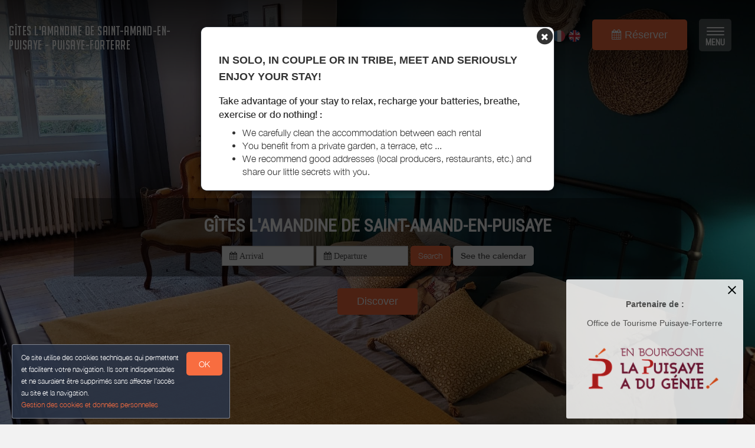

--- FILE ---
content_type: text/html; charset=utf-8
request_url: https://www.lamandine-puisaye.fr/en_GB/
body_size: 12870
content:

      <!DOCTYPE html>
    <html lang="en-GB" data-translatable="1" data-oe-company-name="L'Amandine de Saint-Amand-en-Puisaye" data-bnbdashboard="bnbdashboardwebsite">
        <head>
            <meta charset="utf-8"/>
            
            
            

            <meta name="viewport" content="initial-scale=1"/>
            <meta name="description" content="Gîtes L'Amandine de Saint-Amand-en-Puisaye Deux logements au centre du village potier de Saint-Amand-en-Puisaye. "/>
            <meta name="keywords"/>
            <meta name="generator" content="WeeBnB"/>
    <title>Gîtes L'Amandine de Saint-Amand-en-Puisaye - Puisaye-Forterre</title>

            

      

        

        
            
            
        
            
            
        
            
        
        
        
            
        
        
            
            
        
        
            
            
        
        
            
        
        
            
        
        
            
            
        <meta itemprop="name" content="Gîtes L'Amandine de Saint-Amand-en-Puisaye - Puisaye-Forterre"/>
        <meta itemprop="description" content="Gîtes L'Amandine de Saint-Amand-en-Puisaye Deux logements au centre du village potier de Saint-Amand-en-Puisaye. "/>
        <meta itemprop="image" content="/website/image/bnb.image/103_fe396d0/image_big"/>

        <meta name="twitter:card" content="summary"/>
        <meta name="twitter:title" content="Gîtes L'Amandine de Saint-Amand-en-Puisaye - Puisaye-Forterre"/>
        <meta name="twitter:description" content="Gîtes L'Amandine de Saint-Amand-en-Puisaye Deux logements au centre du village potier de Saint-Amand-en-Puisaye. "/>
        <meta name="twitter:domain" content="https://www.lamandine-puisaye.fr"/>
        <meta name="twitter:site"/>
        <meta name="twitter:creator"/>
        <meta name="twitter:image" content="/website/image/bnb.image/103_fe396d0/image_big"/>

        <meta property="og:site_name" content="Gîtes L'Amandine de Saint-Amand-en-Puisaye - Puisaye-Forterre"/>
        <meta property="og:type" content="article"/>
        <meta property="og:title" content="Gîtes L'Amandine de Saint-Amand-en-Puisaye - Puisaye-Forterre"/>
        <meta property="og:description" content="Gîtes L'Amandine de Saint-Amand-en-Puisaye Deux logements au centre du village potier de Saint-Amand-en-Puisaye. "/>
        <meta property="og:url" content="https://www.lamandine-puisaye.fr/"/>
        <meta property="og:image" content="/website/image/bnb.image/103_fe396d0/image_big"/>
        
        <link rel="canonical" content="https://www.lamandine-puisaye.fr/"/>
        

    
      
            
                
                    <link rel="alternate" hreflang="fr" href="http://www.lamandine-puisaye.fr/"/><link rel="shortcut icon" href="/bnb_website/static/src/img/weebnb-favicon-blue.ico" type="image/x-icon"/>
    
                
                    <link rel="alternate" hreflang="en" href="http://www.lamandine-puisaye.fr/en_GB/"/><link rel="shortcut icon" href="/bnb_website/static/src/img/weebnb-favicon-blue.ico" type="image/x-icon"/>
    
                
            

            
            <link href="/web/css/web.assets_common/2bfc8c6" rel="stylesheet"/>
            <link href="https://fonts.googleapis.com/css?family=Roboto+Condensed:300,400" rel="stylesheet">

      
            
            <link href="/web/css/website.assets_frontend/d19eef0" rel="stylesheet"/>
            <link rel="stylesheet" href="https://unpkg.com/maplibre-gl@4.3.0/dist/maplibre-gl.css">
          
            <script type="text/javascript" src="https://unpkg.com/maplibre-gl@4.3.0/dist/maplibre-gl.js"></script>

        

            
        <noscript id="o_animate-no-js_fallback">
        <style type="text/css">

          .o_animate{
            /* If no js - force elements rendering */
            visibility:visible;

            /* If browser support css animations support - reset animation */
            -webkit-animation-name: none-dummy;
                    animation-name: none-dummy;
          }

        </style>
      </noscript>
    </head>
        <body class="website">
            <div id="wrapwrap" class="container-weesidenav">
                
    <div id="website_cookie_notice" class="cc-cookies">
          <p>
              <span>Ce site utilise des cookies techniques qui permettent et facilitent votre navigation. Ils sont indispensables et ne sauraient être supprimés sans affecter l’accès au site et la navigation. </span><br/><a href="/en_GB/privacy">Gestion des cookies et données personnelles</a>
            <a class="btn bg-action js_btnAcceptCookies"><span>OK</span></a>
          </p>
    </div>

    <header class="top_menu_affix header_transparent navbar_modern" id="graph_header">
                    <div class="navbar navbar-default navbar-static-top">
                        <div class="container">
                            
  <div class="extra-top-navbar" style="display:none!important"></div>

	<div class="navbar-header">
                                <button type="button" class="navbar-toggle" data-toggle="collapse" data-target=".navbar-top-collapse">
                                    <span class="sr-only">Toggle navigation</span>
                                    <span class="icon-bar"></span>
                                    <span class="icon-bar"></span>
                                    <span class="icon-bar"></span>
                                </button>
                                
          <div class="navbar-brand-block">
            <a class="navbar-brand" href="/en_GB/"><span>Gîtes L'Amandine de Saint-Amand-en-Puisaye - Puisaye-Forterre</span></a>
          </div>
        
        
        
        </div>
                            
  <div class="account-navbar-header custom-account-navbar-header">
    <div id="custom-account" class="text-center hidden-xs css_editable_mode_hidden custom-account-navbar-header-inner">
      <div class="col-md-12 col-sm-10 col-xs-12 custom_account_navbar_menu hidden-xs hidden-sm">
          <ul class="list-inline list-unstyled pull-left">
            
  <li class="navbar-menu-item navbar-menu-item-phone hidden-xs hidden-sm left-border dropdown">
    <a href="#" class="dropdown-toggle" id="dropdownMenuPhone" data-toggle="dropdown">
      <i class="fa fa-phone"></i>
      </a>
    <ul class="dropdown-menu" aria-labelledby="dropdownMenuPhone">
      <li class="extra-top-navbar-phone dropdown-menu-item-phone">
          <i class="fa fa-phone"></i> <span>06 14 98 88 38</span>
      </li>
      
      
      
    </ul>
  </li>

            
  <li class="navbar-menu-item hidden-xs hidden-sm left-border"><a href="#" data-toggle="modal" data-target="#contactRequestModal" data-contentrequest="false" data-hidedates="true"><i class="fa fa-envelope" aria-hidden="true"></i></a></li>

            
 <li class="navbar-menu-item hidden-xs hidden-sm hidden-md left-border hidden-xs" style="display:none!important">
  <ul class="list-inline list-unstyled pull-left">
    
    
    
    
    
    
  </ul>
</li>

            
  
  
    <li class="navbar-menu-item navbar-menu-item-flags">
      
        <a href="/" data-lang="fr_FR" class="js_change_lang">
          <img class="navbar-menu-item-flag" src="/bnb_website/static/src/img/flags/fr_FR.png"/>
        </a>
      
        <a href="/en_GB/" data-lang="en_GB" class="js_change_lang">
          <img class="navbar-menu-item-flag" src="/bnb_website/static/src/img/flags/en_GB.png"/>
        </a>
      
    </li>
  

            
  
    <li class="navbar-menu-item navbar-menu-item-calendar hidden-xs hidden-sm left-border">
      <a class="btn btn-lg bg-action" href="/en_GB/bnb/">
        <i class="fa fa-calendar custom_top_menu_icon bg-action" aria-hidden="true"></i>
        <span class="navbar-menu-item-calendar-text bg-action">Réserver</span>
      </a>
    </li>
  

            
  

            
  <li class="navbar-menu-item navbar-menu-item-burger hidden-xs hidden-sm left-border">
    <button type="button" class="navbar-toggle" data-toggle="collapse" data-target=".navbar-ex1-collapse" onclick="onClickOpenWeeSideNavBigMenu()">
      <span class="sr-only">Toggle navigation</span>
      <span class="icon-bar icon-bar-1"></span>
      <span class="icon-bar icon-bar-2"></span>
      <span class="icon-bar icon-bar-3"></span>
      <span class="icon-label-menu">MENU</span>
    </button>
  </li>

          </ul>
      </div>
      
    </div>
  </div>

	<div class="collapse navbar-collapse navbar-top-collapse">
                                
  <ul id="top_menu" style="display:none!important"></ul>
  <div class="navbar-bnb-logo">
    
    
    
  </div>

	</div>
                        </div>
                    </div>
                </header>
                <main>
                    
			
			
	
		<div id="wrap" class="oe_structure oe_empty homepage-oasis">

			
	
    <div id="website_partnerot_notice" class="popup-partnerot js_popuppartnerot">
		<a class="btnClosePopupPartnerOT js_btnClosePopupPartnerOT">
			<svg width="24" height="24" viewBox="0 0 24 24">
              <path d="M19 6.41L17.59 5 12 10.59 6.41 5 5 6.41 10.59 12 5 17.59 6.41 19 12 13.41 17.59 19 19 17.59 13.41 12z"></path>
            </svg>
		</a>
		<h5 class="text-center"><strong>Partenaire de :</strong></h5>
		<h5 class="text-center">
			<span>Office de Tourisme Puisaye-Forterre</span>
			
			
		</h5>
		<div style="width:100%; text-align:center; height:120px;">
			<a href="https://www.puisaye-tourisme.fr/" target="_blank">
			  <img border="0" style="max-height: 120px; max-width: 250px;" src="/website/image/bnb.image/10_4aeb9c2/image_thumb" alt="Office de Tourisme Puisaye-Forterre"/>
			</a>
		</div>
    </div>
	


			
	
		
			
			
				<div class="modal fade modal-website-onload-popup" id="modalWebsiteOnloadPopup" tabindex="-1" role="dialog" aria-labelledby="WebsiteOnloadPopupModalLabel" aria-hidden="true">
					<div class="modal-dialog">
						<div class="modal-content">
							<div class="modal-body text-left">
								<div class="container-fluid text-center">
									<div class="row">
										
										
											
										
										
										<div type="button" data-dismiss="modal" aria-label="Close" style="float: right; margin-right:-15px; margin-top:-15px">
											<span class="fa-stack" style="/*! font-size: 16px; *//*! color: black; *//*! opacity: 1 !important; */">
											  <i class="fa fa-circle fa-stack-2x"></i>
											  <i class="fa fa-times fa-stack-1x fa-inverse"></i>
											</span>
								</div>
										<div class="col-md-12 text-left">
											<div class="row">
												
												<div class="col-md-12">
													
													<h4 class="mb16"><strong><span>IN SOLO, IN COUPLE OR IN TRIBE, MEET AND SERIOUSLY ENJOY YOUR STAY!</span></strong></h4>
													<div><p class="mt8 mb8"><strong>Take advantage of your stay to relax, recharge your batteries, breathe, exercise or do nothing! :</strong></p>
													<ul>
														<li>We carefully clean the accommodation between each rental</li>
														<li>You benefit from a private garden, a terrace, etc ...</li>
														<li>We recommend good addresses (local producers, restaurants, etc.) and share our little secrets with you.</li>
													</ul>
												</div>
													</div>
											</div>
										</div>

									</div>
								</div>
							</div>
							</div>
					</div>
				</div>
			
		
	

			

			
			
			
			
			
			

			

			<div class="homepage_iconboxes">
					<div class="homepage_iconboxes_container" style="background-position:center center; background-size:cover; background-image: url(/website/image/bnb.image/103_fe396d0/image_large);">
						
	
		
		<div class="banner-bnb-logo bannerbnblogo-unpublished">
			
			
		</div>
	

						
	
		<div class="container text-center mt128">

			<div class="col-md-12 mt32 homepage_iconboxes_header white-shadow-hover">
				<div class="row">
					<div class="col-md-12 content">
						<div class="row">
							<div class="col-md-12">
								<h1 class="text-uppercase text-center title">
									<span>Gîtes L'Amandine de Saint-Amand-en-Puisaye</span>
								</h1>
								</div>
							
							<div class="col-md-12">
								
	
	<div class="row">
		
			<div class="col-md-12 js_bookingDatePicker css_editable_mode_hidden">
				<form action="/en_GB/bnb/" method="get">
					<div class="text-center">
						<div class="form-inline">
							<div class="form-group checkin-selector" id="datetimepicker_homepage_booking_checkin">
								<div class="input-group date bg-white">
									
									<input placeholder=" Arrival" type="text" readonly="true" style="cursor:pointer; background-color: #FFFFFF" class="form-control" name="checkin" data-date-format="DD/MM/YYYY"/>
								</div>
							</div>
							<div class="form-group checkout-selector" id="datetimepicker_homepage_booking_checkout">
								<div class="input-group date bg-white">
									
									<input placeholder=" Departure" type="text" readonly="true" style="cursor:pointer; background-color: #FFFFFF" class="form-control" name="checkout" data-date-format="DD/MM/YYYY"/>
								</div>
							</div>
							<div class="visible-xs-block"></div>
							<a class="js_bookingDatePicker_submit btn btn-primary bg-action mt8 mb8">Search</a>
							
								<span> </span>
								<a class="btn btn-default" role="button" onclick="onClickHref('/prices/book')"><strong>See the calendar</strong></a>
							
						</div>
					</div>
				</form>
			</div>
		
		
		
		
	</div>
	

							</div>
						</div>
					</div>
				</div>
			</div>

			
	
		
		
	


			<div class="col-md-12 css_editable_mode_hidden">
				<a href="/en_GB/bnb/">
					<h3 class="text-center"><span class="btn btn-lg btn-primary">Discover</span></h3>
				</a>
			</div>

			</div>
	

					</div>
			</div>

			
	

		<div class="homepage_blockintro container">
			<div class="row">
				<div class="col-md-12 text-center">
					<h1 class="mb8 mt8 text-center title">
						<span>Gîtes L'Amandine de Saint-Amand-en-Puisaye</span>
					</h1>
					<h3 class="mb8 mt8 text-center subtitle">
						<span>Deux logements au centre du village potier de Saint-Amand-en-Puisaye. </span>
					</h3>
					
				</div>
				<div class="col-md-12 text-center">
					<div class="mb8 mt32 text-center description">
						<span><p>Un gîte pour 6 personnes et un studio pour 2 personnes. Possibilité de louer les deux logements ensemble. A 10 minutes du château de Guédelon. <br></p></span>
					</div>
				</div>
			</div>
		</div>

		<div class="homepage_blockvideo container">
			<div class="row">
				<div class="col-md-12 text-center">
					
					<div class="homepage-blockvideo-wrapper">
						
						<iframe width="560" height="315" src="https://www.youtube.com/embed/7HX_9l_puQA?rel=0&amp;controls=0&amp;loop=1" title="YouTube video player" frameborder="0" allow="accelerometer; autoplay; clipboard-write; encrypted-media; gyroscope; picture-in-picture; web-share" referrerpolicy="strict-origin-when-cross-origin" allowfullscreen="true"></iframe>
					</div>
				</div>
			</div>
		</div>

		<div class="homepage_bnb col-md-12">
			
	
		
		
			
	
		<div class="row">
			<div class="homepage-bnbthumbs-wrap container">
				<div class="row homepage-bnbthumbs-wrapinner">
					
						
						
						
							
	
		
			
				
			
			
		
		
		
		
		
		
		
			
		
		<div class="bnbthumb col-xs-12 col-sm-6 col-md-6 simplebnbunit">
			<div class="panel panel-default active_animate_zoom_image show_box_shadow">

				
				<div class="panel-header js-apply-portrait-or-landscape-class item show_cursor_pointer" onclick="onClickHref('/bnb/1')">
					
	
		<div class="homepage-block-bg-image animate_zoom_image" style="height:250px; background-position: center !important; background-size:cover; background-image: url(/website/image/bnb.image/37_e3b949a/image_big)">
			<div class="content v-align text-center" onclick="onClickHref('/bnb/1')">
				<btn class="content text-center btn btn-lg btn-white-bordered">Please select</btn>
			</div>
		</div>

	

				</div>

				<div class="panel-body text-left">
					<div class="row">
						<div class="col-md-12">
							<div class="row">
								<div class="col-xs-12 col-sm-12 col-md-12 content show_cursor_pointer" onclick="onClickHref('/bnb/1')">
									<a href="/en_GB/bnb/1">
										<h5 class="mt0 mb8 bnb-title">
											<strong><span>L'Amandine de Saint-Amand-en-Puisaye</span></strong>
										</h5>
									</a>
								</div>
								
									
	
		
		
			
			

			
				
					<div class="col-xs-4 col-sm-4 col-md-4" style="border-left:1px solid; padding-right:10px; padding-left: 10px">
						
	

		

		
			
		

	

					</div>
				
				<div class="col-xs-12 col-sm-12 col-md-12 mt8 mb8">
					<div class="row">
						
	
		<div class="col-md-12 text-center block_bnbunit_figures_smart">
			<div class="row">

				
				
				<div class="col-xs-3" data-toggle="tooltip" data-placement="bottom" title="Type of rental">
					<i class="fa fa-home fa-2x fa-fw mt8"></i>
					<span class="css_editable_mode_hidden block_bnbunit_figures_smart_txt"><span>House</span></span>
				</div>

				<div class="col-xs-3">
					<i class="fa fa-users fa-2x fa-fw mt8"></i>
					
					
						
							
							
							<span class="css_editable_mode_hidden block_bnbunit_figures_smart_txt" data-toggle="tooltip" data-placement="bottom" title="Capacity for which the accommodation has been classified as stars.">
									<span class="block_bnbunit_figures_smart_txt_big"><strong><span>6</span></strong></span>
									
									<span> persons <i class="fa fa-question-circle-o" aria-hidden="true"></i></span>
							</span>
						
						
							
							
							<span class="css_editable_mode_hidden block_bnbunit_figures_smart_txt" data-toggle="tooltip" data-placement="bottom" title="Maximum possible capacity.">
									<span>(Maxi: </span>
									<span>4</span>
									<span> pers.<i class="fa fa-question-circle-o" aria-hidden="true"></i>)</span>
							</span>
						
					
				</div>

				<div class="col-xs-3">
					<span class="fa-stack fa-lg">
						<i class="fa fa-square-o fa-stack-2x"></i>
						<i class="fa fa-bed fa-stack-1x"></i>
					</span>
					
						
						
							
						
						
						
						<span class="css_editable_mode_hidden block_bnbunit_figures_smart_txt" data-toggle="tooltip" data-placement="bottom" title="Number of bedrooms with sufficient surface area for star classification">
							<span class="block_bnbunit_figures_smart_txt_big"><strong><span>3</span></strong></span>
							
							<span> bedrooms <i class="fa fa-question-circle-o" aria-hidden="true"></i></span>
						</span>
					
					
					
					
					
						<span class="css_editable_mode_hidden block_bnbunit_figures_smart_txt">
							
							
							<span data-toggle="tooltip" data-placement="bottom" title="Bathroom adjoining the bedroom.">including Suite <i class="fa fa-question-circle-o" aria-hidden="true"></i>:2</span>
						</span>
					
				</div>

				
				
				<div class="col-xs-3" data-toggle="tooltip" data-placement="bottom" title="Surface">
					<i class="fa fa-expand fa-2x fa-fw mt8"></i>
					<span class="css_editable_mode_hidden block_bnbunit_figures_smart_txt">
						<span class="block_bnbunit_figures_smart_txt_big"><strong><span>120</span></strong></span>
						<span>&nbsp;m2</span>
					</span>
				</div>

			</div>
			
		</div>
	

					</div>
				</div>
			

			

		
	

								
							</div>
						</div>
					</div>
				</div>
			</div>
		</div>
	

							
							
	
		
			
				
			
			
		
		
		
		
		
		
		
			
		
		<div class="bnbthumb col-xs-12 col-sm-6 col-md-6 simplebnbunit">
			<div class="panel panel-default active_animate_zoom_image show_box_shadow">

				
				<div class="panel-header js-apply-portrait-or-landscape-class item show_cursor_pointer" onclick="onClickHref('/bnb/2')">
					
	
		<div class="homepage-block-bg-image animate_zoom_image" style="height:250px; background-position: center !important; background-size:cover; background-image: url(/website/image/bnb.image/130_6fc4917/image_big)">
			<div class="content v-align text-center" onclick="onClickHref('/bnb/2')">
				<btn class="content text-center btn btn-lg btn-white-bordered">Please select</btn>
			</div>
		</div>

	

				</div>

				<div class="panel-body text-left">
					<div class="row">
						<div class="col-md-12">
							<div class="row">
								<div class="col-xs-12 col-sm-12 col-md-12 content show_cursor_pointer" onclick="onClickHref('/bnb/2')">
									<a href="/en_GB/bnb/2">
										<h5 class="mt0 mb8 bnb-title">
											<strong><span>Studio - L'Amandine - Saint-Amand-en-Puisaye</span></strong>
										</h5>
									</a>
								</div>
								
									
	
		
		
			
			

			
				
					<div class="col-xs-4 col-sm-4 col-md-4" style="border-left:1px solid; padding-right:10px; padding-left: 10px">
						
	

		

		
			
		

	

					</div>
				
				<div class="col-xs-12 col-sm-12 col-md-12 mt8 mb8">
					<div class="row">
						
	
		<div class="col-md-12 text-center block_bnbunit_figures_smart">
			<div class="row">

				
				
				<div class="col-xs-3" data-toggle="tooltip" data-placement="bottom" title="Type of rental">
					<i class="fa fa-home fa-2x fa-fw mt8"></i>
					<span class="css_editable_mode_hidden block_bnbunit_figures_smart_txt"><span>Apartment</span></span>
				</div>

				<div class="col-xs-3">
					<i class="fa fa-users fa-2x fa-fw mt8"></i>
					
					
						
							
							
							<span class="css_editable_mode_hidden block_bnbunit_figures_smart_txt" data-toggle="tooltip" data-placement="bottom" title="Capacity for which the accommodation has been classified as stars.">
									<span class="block_bnbunit_figures_smart_txt_big"><strong><span>2</span></strong></span>
									
									<span> persons <i class="fa fa-question-circle-o" aria-hidden="true"></i></span>
							</span>
						
						
					
				</div>

				<div class="col-xs-3">
					<span class="fa-stack fa-lg">
						<i class="fa fa-square-o fa-stack-2x"></i>
						<i class="fa fa-bed fa-stack-1x"></i>
					</span>
					
						
						
							
						
						
						
						<span class="css_editable_mode_hidden block_bnbunit_figures_smart_txt" data-toggle="tooltip" data-placement="bottom" title="Number of bedrooms with sufficient surface area for star classification">
							<span class="block_bnbunit_figures_smart_txt_big"><strong><span>1</span></strong></span>
							<span> bedroom <i class="fa fa-question-circle-o" aria-hidden="true"></i></span>
							
						</span>
					
					
					
					
					
				</div>

				
				
				<div class="col-xs-3" data-toggle="tooltip" data-placement="bottom" title="Surface">
					<i class="fa fa-expand fa-2x fa-fw mt8"></i>
					<span class="css_editable_mode_hidden block_bnbunit_figures_smart_txt">
						<span class="block_bnbunit_figures_smart_txt_big"><strong><span>40</span></strong></span>
						<span>&nbsp;m2</span>
					</span>
				</div>

			</div>
			
		</div>
	

					</div>
				</div>
			

			

		
	

								
							</div>
						</div>
					</div>
				</div>
			</div>
		</div>
	

							
					
				</div>
			</div>
			</div>
	

		
	
 
		</div>

		<div class="homepage_owner col-md-12">
			
			<div class="row">
				<div class="col-md-12 text-center">
					<div class="row" style="padding:15px;">
						<div class="col-md-12 text-center">
							
	
		<div class="row">
			<div class="col-md-12">
				
				<div class="bg-round-photo-200px" data-src="/website/image/bnb.image/1_4aeb9c2/image_large" data-responsive="/website/image/bnb.image/1_4aeb9c2/image_large 2048, /website/image/bnb.image/1_4aeb9c2/image_big 1024, /website/image/bnb.image/1_4aeb9c2/image_thumb 250" data-exthumbimage="/website/image/bnb.image/1_4aeb9c2/image_thumb" style="background-image: url(/website/image/bnb.image/1_4aeb9c2/image_thumb)">
				</div>
			</div>
			<div class="col-md-12">
				<h5 class="text-muted mb0"><span>L'Amandine de Saint-Amand-en-Puisaye</span></h5>
				
			</div>
			<div class="col-md-12 mt8">
				<h4 class="mb0 mt0">
					<a href="#" data-toggle="modal" data-target="#contactRequestModal" data-contentrequest="false" data-hidedates="true" class="btn btn-lg footer_contact_btn bg-action mt8 mb8" role="button" data-backdrop="static" data-keyboard="false"><i class="fa fa-envelope-o fa-lg" aria-hidden="true"></i> CONTACTER</a>
				</h4>
			</div>
			
			<div class="visible-xs-block visible-sm-block col-md-12 mb32 mt32"></div>
		</div>
	
 
						</div>
					</div>
				</div>
				
			</div>
		</div>

		<div class="homepage_tourism horizontal_boxes horizontal_boxes_text_bigger col-md-12">
			<div class="row">
				<div class="col-md-6">
					<div class="row" style="padding:15px;">
						<div class="col-lg-7 col-lg-offset-5 col-md-9 col-md-offset-3 col-sm-12 item js-apply-portrait-or-landscape-class show_cursor_pointer" style="height: 500px">
							
	
		
		<div class="homepage-block-bg-image animate_zoom_image" style="background-image: url(/website/image/bnb.image/104_8503172/image_big)" onclick="onClickHref('/tourism/',event)">
			<div class="content v-align" style="padding-right: 15px; padding-left: 15px;">
				
				<h2 class="text-uppercase text-center title">
					
					<span>My Recommendations</span>
				</h2>
				<h3 class="mb8 mt8 text-center subtitle">
					
					</h3>
				
								
								
							
			</div>
		</div>
	

						</div>
					</div>
				</div>
				<div class="col-md-6">
					<div class="row" style="padding:15px;">
						<div class="col-lg-7 col-md-9 col-sm-12 item js-apply-portrait-or-landscape-class show_cursor_pointer" style="height: 500px">
							
	
		
		<div class="homepage-block-bg-image animate_zoom_image" style="background-image: url(/website/image/bnb.image/106_d6c373d/image_big)" onclick="onClickHref('/tourismevent/',event)">
			<div class="content v-align" style="padding-right: 15px; padding-left: 15px;">
				
				<h2 class="text-uppercase text-center title">
					
					<span>Tourist Events</span>
				</h2>
				<h3 class="mb8 mt8 text-center subtitle">
					
					</h3>
				
								
								
							
			</div>
		</div>
	

						</div>
					</div>
				</div>
			</div>
		</div>

		<div class="homepage_blockot col-md-12">
			<h4 class="text-center"><span>Partenaire de :</span></h4>
			<h4 class="text-center">
				<span>Office de Tourisme Puisaye-Forterre</span>
				
				
			</h4>
			<div style="width:100%; text-align:center; height:120px;">
				<a href="https://www.puisaye-tourisme.fr/" target="_blank">
				  <img border="0" style="max-height: 120px; max-width: 250px;" src="/website/image/bnb.image/10_4aeb9c2/image_thumb" alt="Office de Tourisme Puisaye-Forterre"/>
				</a>
			</div>
		</div>
	


		</div>
	

		
                </main>
                <footer>
                    <div class="oe_structure" id="footer">
            <section>
				        
	

		<div class="container-fluid hidden-print">
			<div class="row">

				

				
	
		<div class="modal fade" id="contactRequestModal" tabindex="-1" role="dialog" aria-labelledby="contactRequestModalLabel" aria-hidden="true">
			<div class="modal-dialog modal-lg">
				<div class="modal-content bookform-content">
					<div class="modal-header bg-gray">
						<button type="button" class="close" data-dismiss="modal" aria-label="Close"><span aria-hidden="true">x</span></button>
						<h2 class="modal-title" id="contactRequestModalLabel">Contact by email</h2>
					</div>
					<div class="modal-body text-left">
						<div class="container-fluid">
							<div class="col-md-12">
								
			
				
			
			<form action="/en_GB/booking" method="post" enctype="multipart/form-data" class="js_modalQuotationRequest js_contactFormRecaptcha js_parsleyForm">
				
	
		<div class="row">
			<div class="col-md-6 col-md-push-6 bg-gray-lighter">
				<div class="row">
					<div class="col-md-12">
						<h4>
							L'Amandine de Saint-Amand-en-Puisaye<br/>
							
								<span><i class="fa fa-phone"></i> 06 14 98 88 38</span><br/>
							
							
							
							
							</h4>
						
					</div>
				</div>
			</div>
			<div class="col-md-6 col-md-pull-6">
				<div class="row">
					
					
						
						
					
					
	
		<div class="col-md-12">

				<div class="modaldatespart">
					<h4 class="hide">
						<span>Arrival on: </span><span></span><br/>
						<span>Departs the: </span><span></span>
					</h4>
					<input type="hidden" class="form-control" name="checkin_date" required="True"/>
					<input type="hidden" class="form-control" name="checkout_date" required="True"/>
				</div>

			</div>
    

					
	
		<div class="col-md-12 mt8">
			<div class="row">
				<div class="col-md-6 mt8">
					<div class="row">
						<div class="form-group">
							<label class="col-md-12 control-label" for="adults_number">Adults <i class="fa fa-question-circle" data-toggle="tooltip" data-placement="bottom" title="The number of adults is used to calculate the tourist tax."></i></label>
							<div class="col-md-12">
								<select class="form-control" name="adults_number" required="True">
									<option>1</option>
									<option>2</option>
									<option>3</option>
									<option>4</option>
									<option>5</option>
									<option>6</option>
									<option>7</option>
									<option>8</option>
									<option>9</option>
									<option>10</option>
									<option>11</option>
									<option>12</option>
									<option>13</option>
									<option>14</option>
									<option>15</option>
									<option>16</option>
									<option>17</option>
									<option>18</option>
									<option>19</option>
									<option>20</option>
								</select>
							</div>
						</div>
					</div>
				</div>
				<div class="col-md-6 mt8">
					<div class="row">
						<div class="form-group">
							<label class="col-md-12 control-label" for="children_number">Children <i class="fa fa-question-circle" data-toggle="tooltip" data-placement="bottom" title="The number of children under 18 makes it possible to calculate the tourist tax."></i></label>
							<div class="col-md-12">
								<select class="form-control" name="children_number" required="True">
									<option>0</option>
									<option>1</option>
									<option>2</option>
									<option>3</option>
									<option>4</option>
									<option>5</option>
									<option>6</option>
									<option>7</option>
									<option>8</option>
									<option>9</option>
									<option>10</option>
									<option>11</option>
									<option>12</option>
									<option>13</option>
									<option>14</option>
									<option>15</option>
									<option>16</option>
									<option>17</option>
									<option>18</option>
									<option>19</option>
									<option>20</option>
								</select>
							</div>
						</div>
					</div>
				</div>
				<div class="col-md-12 mt8 mb8">
					
					
						
						
							
						
							
						
					
					<div class="checkbox hide">
						<label>
							<input type="checkbox" name="pet_included"/> Accompanied by an animal
						</label>
					</div>
					<span>Pets: Not allowed</span>
				</div>
			</div>
		</div>
    

				</div>
			</div>
			
			
				
			
			
				
			
				
			
			
				
	
		<div class="col-md-12 mt16">
			<div class="row">
				<div class="col-md-12 hide">
					<label for="name">name</label>
					<input type="text" name="name"/>
					<label for="contact_message">message</label>
					<input type="text" name="contact_message"/>
				</div>
				<div class="col-md-4">
					<div class="row">
						<div class="form-group ">
							<label class="col-md-12 control-label" for="contact_name">Last name First Name</label>
							<div class="col-md-12">
								<input type="text" class="form-control" name="contact_name" required="True"/>
							</div>
						</div>
					</div>
				</div>
				<div class="col-md-4">
					<div class="row">
						<div name="email_from_container" class="form-group ">
							<label class="col-md-12 control-label" for="email_from">Email</label>
							<div class="col-md-12">
								<input type="email" data-parsley-trigger="change" class="form-control" name="email_from" required="True"/>
							</div>
						</div>
					</div>
				</div>
				<div class="col-md-4">
					<div class="row">
						<div class="form-group ">
							<label class="col-md-12 control-label" for="phone">Phone</label>
							<div class="col-md-12">
								<input type="text" class="form-control" name="phone" required="True"/>
							</div>
						</div>
					</div>
				</div>
				<div class="col-md-5">
					<div class="row">
						<div class="form-group">
							<label class="col-md-12 control-label" for="street">Address</label>
							<div class="col-md-12">
								<input type="text" class="form-control" name="street" required="True"/>
							</div>
						</div>
					</div>
				</div>
				<div class="col-md-3">
					<div class="row">
						<div class="form-group">
							<label class="col-md-12 control-label" for="zip">Postal code</label>
							<div class="col-md-12">
								<input type="text" class="form-control" name="zip" required="True"/>
							</div>
						</div>
					</div>
				</div>
				<div class="col-md-4">
					<div class="row">
						<div class="form-group">
							<label class="col-md-12 control-label" for="city">City</label>
							<div class="col-md-12">
								<input type="text" class="form-control" name="city" required="True"/>
							</div>
						</div>
					</div>
				</div>
				<div class="col-md-12">
					
						<h4 class="mb0">Message to the host</h4>
					
					
					<h6 class="mt0">Increase the likelihood that your request will be accepted. Provide some additional travel information: Tell a little about yourself; Tell us what brings you to our region; Who you travel with.</h6>
				</div>
				<div class="col-md-12 h6 mt8 mb8">
					
						<span><strong>Languages spoken by the host: </strong></span>
					
					
					<span>French</span><span>&nbsp;</span>
					
						
							<span>Spanish</span><span>&nbsp;</span>
						
					
						
					
				</div>
				<div class="col-md-12">
					<div class="form-group">
						<textarea name="visitor_message" class="form-control" style="min-height: 60px" placeholder="Message"></textarea>
					</div>
				</div>
			</div>
		</div>
    

				<input type="hidden" name="name" value="Demande de réservation"/>
				<input type="hidden" name="description" value="Depuis formulaire"/>
				<input type="hidden" name="medium_id" value="6"/>
				
				
					<input type="hidden" name="contactonly" value="True"/>
					<input type="hidden" name="bins_booking"/> 
				<div class="col-md-12 text-center mb16">
					<div class="form-group form-field">
              <label class="col-md-3 col-sm-4 control-label" for="g-recaptcha-response"></label>
              <div class="col-md-7 col-sm-8">
                  <span class="js_website_form_recaptcha"></span>
              </div>
          </div>
				</div>
				<div class="col-md-12 text-center mb32">
					<div class="form-group text-center">
						<div class="col-md-12">
							<button type="link" class="btn btn-default btn-lg" data-dismiss="modal" aria-label="Close">Close</button>
							<span class="btn btn-primary btn-lg bg-action js_contactFormRecaptcha_submit" data-loading-text="Loading..." autocomplete="off">SEND</span>
						</div>
					</div>
				</div>
			
			
		</div>
    

			</form>
    </div>
						</div>
					</div>
				</div>
			</div>
		</div>
	

				

				<div class="col-md-4 footer-bg-primary text-center footer-company">
				  <div style="display:table; width:100%; height:100%; min-height: 400px;">
					<div style="vertical-align: middle; display: table-cell; width:100%">

						<div class="col-md-12">
							
							<div class="footer-bnb-logo footerbnblogo-unpublished">
								
								
							</div>
						</div>
						<div class="col-md-12">
							<div class="raw">
								<div class="col-md-12 footer_brand_name css_editable_mode_hidden">
								  
								<span>Gîtes L'Amandine de Saint-Amand-en-Puisaye - Puisaye-Forterre</span>
							  </div>
							  <div class="col-md-12 css_editable_mode_hidden">
								<ul class="list-inline list-logo">
								  
								  
								</ul>
							  </div>
							  <div class="col-md-12 footer_address css_editable_mode_hidden">
								<ul class="list-unstyled">
									
									
								  </ul>
							  </div>
							  <div class="col-md-12 footer_contact_details">
								<ul class="list-unstyled">
											<li>
												<h4 class="mt0 mb0"><span>L'Amandine de Saint-Amand-en-Puisaye</span></h4>
											</li>
											<li class="footer_contact_phone">
												<i class="fa fa-phone"></i> <span placeholder="+33 (0)9 53 26 56 06">06 14 98 88 38</span>
											</li>
											
											
											
													
													
														
															<li class="footer_contact_website_url">
														<i class="fa fa-desktop"></i>  <a href="https://www.lamandine-puisaye.fr" target="_blank"><span>https://www.lamandine-puisaye.fr</span></a>
													</li>
														
														
													
										</ul>
							  </div>
							  <div class="col-md-12 mt16 mb16">
												
													 <a href="/en_GB/bnb/" class="btn btn-lg footer_contact_btn bg-action mt8 mb8">DISPONIBILITÉS/RÉSERVATION</a>
												
												<a href="#" data-toggle="modal" data-target="#contactRequestModal" data-contentrequest="false" data-hidedates="true" class="btn btn-lg footer_contact_btn bg-action mt8 mb8" role="button" data-backdrop="static" data-keyboard="false"><i class="fa fa-envelope-o fa-lg" aria-hidden="true"></i> CONTACT BY EMAIL</a><br/>
											</div>
											
							  <div class="col-md-12 mt16 mb16 footer_contact_social css_editable_mode_hidden">
								<ul class="list-inline list-unstyled css_editable_mode_hidden">
													<li>
									
								  </li>
													<li>
									
								  </li>
													<li>
									
								  </li>
													<li>
									
											</li>
													<li>
									
											</li>
													<li>
									
											</li>
								</ul>
							  </div>
							</div>
					  </div>

					</div>
				  </div>
				</div>

				<div class="col-md-4 footer-menu text-center">
				  <div style="display:table; width:100%; height:100%; min-height: 400px;">
					<div style="vertical-align: middle; display: table-cell; width:100%">
					  <div class="col-md-12 css_editable_mode_hidden">
										<div class="row">
							<a href="/en_GB/bnb/">
							  <div class="col-xs-4 item">
								<div class="iconbox">
								  <span class="fa fa-home fa-3x mt8"></span>
								  <h4 class="text-uppercase text-center title">My Accommodation</h4>
								</div>
							  </div>
							</a>
											
											
											
											
											
											
											
											
											
											
							<a href="/en_GB/tourism">
							  <div class="col-xs-4 item">
								<div class="iconbox">
								  <span class="fa fa-heart-o fa-3x mt8"></span>
								  <h4 class="text-uppercase text-center title">My Recommendations</h4>
								</div>
							  </div>
							</a>
							<a href="/en_GB/tourismevent">
							  <div class="col-xs-4 item">
								<div class="iconbox">
								  <span class="fa fa-rss fa-3x mt8"></span>
								  <h4 class="text-uppercase text-center title">Tourist Events</h4>
								</div>
							  </div>
							</a>
											
											
								<a href="https://bienvenue.guide/guest/312286" target="_blank">
								  <div class="col-xs-4 item">
									<div class="iconbox">
									  <span class="fa fa-info fa-3x mt8"></span>
									  <h4 class="text-uppercase text-center title">Mon Livret d'Accueil</h4>
									</div>
								  </div>
								</a>
											
							<a href="/en_GB/bnb/">
							  <div class="col-xs-4 item">
								<div class="iconbox bg-primary">
								  <span class="fa fa-calendar fa-3x mt8"></span>
								  <h4 class="text-uppercase text-center title">Book</h4>
								</div>
							  </div>
							</a>
							
							<a href="/en_GB/report/bnb/brochure" target="_blank">
							  <div class="col-xs-4 item">
								<div class="iconbox">
								  <span class="fa fa-file-pdf-o fa-3x mt8"></span>
								  <h4 class="text-uppercase text-center title">Brochure</h4>
								</div>
							  </div>
							</a>
										</div>
					  </div>
							<div class="col-md-12 text-uppercase" style="margin-top:16px; margin-bottom:10px; font-size:10px;">
								<span class="line-behind-title">Websites and Applications of the destination:</span>
							</div>
							
							
								
								<div class="col-md-12">
									<div class="row">
										
										
											
												<a href="https://www.puisaye-tourisme.fr/" target="_blank">
													<div class="col-xs-4 item">
														<img src="/website/image/bnb.image/11_4aeb9c2/image_thumb"/>
													</div>
												</a>
											
											
												<div class="col-xs-4 item">
													<a href="https://drive-des-fermes-de-puisaye.fr/" target="_blank">
														<img src="/bnb_website/static/src/img/logo-puisayefarmbasket.jpg"/>
													</a>
												</div>
											
										
										
									</div>
								</div>
							
    				</div>
				  </div>
				</div>

				<div class="col-md-4 footer-map text-center css_editable_mode_hidden">
				  
					<div class="footerpage-bnbmap js_bnbmaplibre">
						<div class="bnbmapmarker" data-lat="47.52889" data-lon="3.07464" data-title="L'Amandine de Saint-Amand-en-Puisaye" data-address="5 rue de Bourgogne 58310 SAINT-AMAND-EN-PUISAYE"></div>
						<div id="bnbmaplibrefooter" class="footerpage-bnbmap-content bnbmap-container" data-mapcontainer="bnbmaplibrefooter" data-mapzoom="4" data-lat="47.52889" data-lon="3.07464"></div>
					</div>
					<div class="footerpage-bnbaddress">
						<div class="footerpage-bnbaddress-content">
							<a class="h4 text-primary" href="https://maps.google.com/maps?q=loc%3A47.52889%2C3.07464&amp;z=10" target="_blank">Comment m'y rendre ? ></a>
						</div>
					</div>
				</div>

				



			</div>
		</div>
	

            </section>
        </div>
    <div class="container-fluid bg-gray css_editable_mode_hidden">
						<div class="text-center text-muted mt16 mb8 h6">
							<ul class="list-inline" id="footer-legal-nav">
								<li><a href="/en_GB/legal">Legal Notice</a></li>
								<li><a href="/en_GB/privacy">Personal data</a></li>
								<li><a href="/en_GB/terms">Terms of Sales</a></li>
							</ul>
						</div>
            <div class="text-center text-muted mt16 mb8 h6">
                <span>Powered by </span><a class="label label-primary" href="https://www.weebnb.com" target="_blank">weebnb</a>,
                <span>services intended </span><a href="https://www.weebnb.com/services" class="text-muted" target="_blank">to accommodation and tourism providers</a>
								
									, <span>in partnership with </span><a href="https://www.puisaye-tourisme.fr/" target="_blank"><span>Office de Tourisme Puisaye-Forterre</span></a>
								
								
								
								
								.
            </div>
            </div>
    </footer>
            </div>

            
           
         
     	
          
        
    	
           
         
     	
           
         
     	
           
         
     	
            <script type="text/javascript" src="/web/js/web.assets_common/2bfc8c6"></script>
            <link href="https://fonts.googleapis.com/css?family=Roboto+Condensed:300,400" rel="stylesheet">

      
            
            <script type="text/javascript" src="/web/js/website.assets_frontend/d19eef0"></script>
            <link rel="stylesheet" href="https://unpkg.com/maplibre-gl@4.3.0/dist/maplibre-gl.css">
          
            <script type="text/javascript" src="https://unpkg.com/maplibre-gl@4.3.0/dist/maplibre-gl.js"></script>

        
            
        <script></script>
    
        
					<script type="text/javascript">
						var _paq = _paq || [];
						_paq.push(['trackPageView']);
						_paq.push(['enableLinkTracking']);
            _paq.push(['enableHeartBeatTimer']);
						(function() {
  						var u="https://piwik.weebnb.com/";
  						_paq.push(['setTrackerUrl', u+'piwik.php']);
  						_paq.push(['setSiteId', 2074]);
              _paq.push(['addTracker', u+'piwik.php', 4053]);
  						var d=document, g=d.createElement('script'), s=d.getElementsByTagName('script')[0];
  						g.type='text/javascript'; g.async=true; g.defer=true; g.src=u+'piwik.js'; s.parentNode.insertBefore(g,s);
						})();
					</script>
					<noscript><p><img src="https://piwik.weebnb.com/piwik.php?idsite=2074" style="border:0;" alt=""/></p></noscript>
        
      
      

        <nav class="weesidenav navbar navbar-default weesidenav-fixed css_editable_mode_hidden" role="navigation">
          <div class="navbar-header">
            <button type="button" class="navbar-toggle button-smdevice" data-toggle="collapse" data-target=".navbar-ex1-collapse" style="display:none">
              <span class="sr-only">Toggle navigation</span>
              <span class="icon-bar"></span>
              <span class="icon-bar"></span>
              <span class="icon-bar"></span>
            </button>
            <button type="button" class="navbar-toggle button-xsdevice bg-white" data-toggle="collapse" data-target=".navbar-ex1-collapse" style="display:none">
              <span class="weesidenav-navbar-header-extra-icon text-primary">
                <i class="fa fa-lg fa-bars" aria-hidden="true"></i>
              </span>
            </button>
            <button type="button" class="navbar-toggle button-extra-icon bg-gray" data-toggle="collapse" data-target=".navbar-ex1-collapse" style="display:none">
              <ul class="weesidenav-navbar-header-extra-ul">
                <li class="bg-white">
                  <span class="weesidenav-navbar-header-extra-icon text-primary">
                    <i class="fa fa-bars" aria-hidden="true"></i>
                  </span>
                </li>
                <li>
                  <span class="weesidenav-navbar-header-extra-icon">
                    MENU
                  </span>
                </li>
                <li>
                  <span class="weesidenav-navbar-header-extra-icon">
                    <i class="fa fa-home"></i>
                  </span>
                </li>
                <li>
                  <span class="weesidenav-navbar-header-extra-icon">
                    <i class="fa fa-play-circle"></i>
                  </span>
                </li>
                <li>
                  <span class="weesidenav-navbar-header-extra-icon">
                    <i class="fa fa-file-pdf-o"></i>
                  </span>
                </li>
                <li>
                  <span class="weesidenav-navbar-header-extra-icon">
                    <i class="fa fa-calendar"></i>
                  </span>
                </li>
                <li>
                  <span class="weesidenav-navbar-header-extra-icon">
                    <i class="fa fa-heart"></i>
                  </span>
                </li>
              </ul>
            </button>
            </div>
          <div class="collapse navbar-collapse navbar-ex1-collapse weesidenav-small">
            
      
        <div class="weesidenav-menu-flags">
              <div class="list-inline list-unstyled">
                
  
  
    <li class="navbar-menu-item navbar-menu-item-flags">
      
        <a href="/" data-lang="fr_FR" class="js_change_lang">
          <img class="navbar-menu-item-flag" src="/bnb_website/static/src/img/flags/fr_FR.png"/>
        </a>
      
        <a href="/en_GB/" data-lang="en_GB" class="js_change_lang">
          <img class="navbar-menu-item-flag" src="/bnb_website/static/src/img/flags/en_GB.png"/>
        </a>
      
    </li>
  

              </div>
          </div>
      
    
            <div class="weesidenav-navbar-content">
              <ul class="nav navbar-nav mt0" style="margin-bottom: 60px;">
                
                  
                    
      
        <li id="li_website_homepage">
          <a href="/en_GB/" class="li_website_homepage">
            <i class="fa fa-reply-all weesidenav-menu-icon"></i>
            <span class="weesidenav-menu-text weesidenav-menu-homepage">Home</span>
          </a>
        </li>
        <li id="li_website_bnb">
          <a href="/en_GB/bnb/" class="li_website_bnb">
            <i class="fa fa-home weesidenav-menu-icon"></i>
            <span class="weesidenav-menu-text weesidenav-menu-bnb">My Accommodation</span>
          </a>
        </li>
        
        
        
        
        
        
        
        
        
        
        <li id="li_website_tourism">
          <a href="/en_GB/tourism" class="li_website_tourism">
            <i class="fa fa-heart-o weesidenav-menu-icon"></i>
            <span class="weesidenav-menu-text weesidenav-menu-tourism">My Recommendations</span>
          </a>
        </li>
        <li id="li_website_tourismevent">
          <a href="/en_GB/tourismevent" class="li_website_tourismevent">
            <i class="fa fa-rss weesidenav-menu-icon"></i>
            <span class="weesidenav-menu-text weesidenav-menu-tourismevent">Tourist Events</span>
          </a>
        </li>
        
        
          <li id="li_website_concierge">
            <a href="https://bienvenue.guide/guest/312286" target="_blank" class="li_website_concierge">
              <i class="fa fa-info weesidenav-menu-icon"></i>
              <span class="weesidenav-menu-text weesidenav-menu-concierge">Mon Livret d'Accueil</span>
            </a>
          </li>
        
        
					<li id="li_website_doc">
						<a class="li_website_doc" href="/en_GB/report/bnb/brochure" target="_blank">
							<i class="fa fa-file-pdf-o weesidenav-menu-icon"></i>
							<span class="weesidenav-menu-text weesidenav-menu-doc">Brochure</span>
						</a>
					</li>
				
        <li id="li_calendar">
          <a href="/en_GB/bnb/" class="li_calendar">
            <i class="fa fa-calendar weesidenav-menu-icon bg-action"></i>
            <span class="weesidenav-menu-text weesidenav-menu-calendar">Book</span>
          </a>
        </li>
        
      
    
                  
                  
                  
			
				<li class="seperator"></li>
				<li id="li_website_play">
					</li>
			
				
    
    		
      
    
    		
                <li class="seperator mt8 mb0" style="border-bottom: #9b9696; border-bottom-style: solid; border-bottom-width: 1px; text-align:center">
                  <p style="font-size:10px; line-height: 15px; font-weight:700;">Private access:</p>
                </li>
                
      

        <li id="li_login_connect" groups="base.group_public">
          <a href="/en_GB/web/login?redirect=/dashboard" class="li_calendar">
            <i class="fa fa-user weesidenav-menu-icon"></i>
            <span class="weesidenav-menu-text weesidenav-menu-login">Login</span>
          </a>
        </li>
        

      
    

                <li id="li_dashboard" class="seperator mt0 mb0"></li>


              </ul>
            </div>
          </div>
        </nav>

      
    
        
      
        <div class="weesidenavbigmenu" style="display:none">
          <div class="weesidenavbigmenu-close-btn" onclick="onClickCloseWeeSideNavBigMenu()">
            <svg width="48" height="48" viewBox="0 0 24 24">
              <path d="M19 6.41L17.59 5 12 10.59 6.41 5 5 6.41 10.59 12 5 17.59 6.41 19 12 13.41 17.59 19 19 17.59 13.41 12z"></path>
            </svg>
          </div>
          <ul class="nav navbar-nav mt0" style="margin-bottom: 60px;">
              
                
                  
      
        <li id="li_website_homepage">
          <a href="/en_GB/" class="li_website_homepage">
            <i class="fa fa-reply-all weesidenav-menu-icon"></i>
            <span class="weesidenav-menu-text weesidenav-menu-homepage">Home</span>
          </a>
        </li>
        <li id="li_website_bnb">
          <a href="/en_GB/bnb/" class="li_website_bnb">
            <i class="fa fa-home weesidenav-menu-icon"></i>
            <span class="weesidenav-menu-text weesidenav-menu-bnb">My Accommodation</span>
          </a>
        </li>
        
        
        
        
        
        
        
        
        
        
        <li id="li_website_tourism">
          <a href="/en_GB/tourism" class="li_website_tourism">
            <i class="fa fa-heart-o weesidenav-menu-icon"></i>
            <span class="weesidenav-menu-text weesidenav-menu-tourism">My Recommendations</span>
          </a>
        </li>
        <li id="li_website_tourismevent">
          <a href="/en_GB/tourismevent" class="li_website_tourismevent">
            <i class="fa fa-rss weesidenav-menu-icon"></i>
            <span class="weesidenav-menu-text weesidenav-menu-tourismevent">Tourist Events</span>
          </a>
        </li>
        
        
          <li id="li_website_concierge">
            <a href="https://bienvenue.guide/guest/312286" target="_blank" class="li_website_concierge">
              <i class="fa fa-info weesidenav-menu-icon"></i>
              <span class="weesidenav-menu-text weesidenav-menu-concierge">Mon Livret d'Accueil</span>
            </a>
          </li>
        
        
					<li id="li_website_doc">
						<a class="li_website_doc" href="/en_GB/report/bnb/brochure" target="_blank">
							<i class="fa fa-file-pdf-o weesidenav-menu-icon"></i>
							<span class="weesidenav-menu-text weesidenav-menu-doc">Brochure</span>
						</a>
					</li>
				
        <li id="li_calendar">
          <a href="/en_GB/bnb/" class="li_calendar">
            <i class="fa fa-calendar weesidenav-menu-icon bg-action"></i>
            <span class="weesidenav-menu-text weesidenav-menu-calendar">Book</span>
          </a>
        </li>
        
      
    
                
                
                <li id="li_weesidenav_insert"></li>
              
              <li class="seperator mt8 mb0" style="border-bottom: #9b9696; border-bottom-style: solid; border-bottom-width: 1px; text-align:center">
                <p style="font-size:10px; line-height: 15px; font-weight:700;">Accès privé:</p>
              </li>
              
      

        <li id="li_login_connect" groups="base.group_public">
          <a href="/en_GB/web/login?redirect=/dashboard" class="li_calendar">
            <i class="fa fa-user weesidenav-menu-icon"></i>
            <span class="weesidenav-menu-text weesidenav-menu-login">Login</span>
          </a>
        </li>
        

      
    

              <li id="li_dashboard" class="seperator mt0 mb0"></li>

          </ul>
        </div>
      
    
      </body>
    </html>

	

--- FILE ---
content_type: text/html; charset=utf-8
request_url: https://www.google.com/recaptcha/api2/anchor?ar=1&k=6LcitJwUAAAAAC--mXYdu-tPbG2sdJcaXw-8jlu6&co=aHR0cHM6Ly93d3cubGFtYW5kaW5lLXB1aXNheWUuZnI6NDQz&hl=en&v=PoyoqOPhxBO7pBk68S4YbpHZ&size=invisible&anchor-ms=20000&execute-ms=30000&cb=ydc2yjfyryef
body_size: 48652
content:
<!DOCTYPE HTML><html dir="ltr" lang="en"><head><meta http-equiv="Content-Type" content="text/html; charset=UTF-8">
<meta http-equiv="X-UA-Compatible" content="IE=edge">
<title>reCAPTCHA</title>
<style type="text/css">
/* cyrillic-ext */
@font-face {
  font-family: 'Roboto';
  font-style: normal;
  font-weight: 400;
  font-stretch: 100%;
  src: url(//fonts.gstatic.com/s/roboto/v48/KFO7CnqEu92Fr1ME7kSn66aGLdTylUAMa3GUBHMdazTgWw.woff2) format('woff2');
  unicode-range: U+0460-052F, U+1C80-1C8A, U+20B4, U+2DE0-2DFF, U+A640-A69F, U+FE2E-FE2F;
}
/* cyrillic */
@font-face {
  font-family: 'Roboto';
  font-style: normal;
  font-weight: 400;
  font-stretch: 100%;
  src: url(//fonts.gstatic.com/s/roboto/v48/KFO7CnqEu92Fr1ME7kSn66aGLdTylUAMa3iUBHMdazTgWw.woff2) format('woff2');
  unicode-range: U+0301, U+0400-045F, U+0490-0491, U+04B0-04B1, U+2116;
}
/* greek-ext */
@font-face {
  font-family: 'Roboto';
  font-style: normal;
  font-weight: 400;
  font-stretch: 100%;
  src: url(//fonts.gstatic.com/s/roboto/v48/KFO7CnqEu92Fr1ME7kSn66aGLdTylUAMa3CUBHMdazTgWw.woff2) format('woff2');
  unicode-range: U+1F00-1FFF;
}
/* greek */
@font-face {
  font-family: 'Roboto';
  font-style: normal;
  font-weight: 400;
  font-stretch: 100%;
  src: url(//fonts.gstatic.com/s/roboto/v48/KFO7CnqEu92Fr1ME7kSn66aGLdTylUAMa3-UBHMdazTgWw.woff2) format('woff2');
  unicode-range: U+0370-0377, U+037A-037F, U+0384-038A, U+038C, U+038E-03A1, U+03A3-03FF;
}
/* math */
@font-face {
  font-family: 'Roboto';
  font-style: normal;
  font-weight: 400;
  font-stretch: 100%;
  src: url(//fonts.gstatic.com/s/roboto/v48/KFO7CnqEu92Fr1ME7kSn66aGLdTylUAMawCUBHMdazTgWw.woff2) format('woff2');
  unicode-range: U+0302-0303, U+0305, U+0307-0308, U+0310, U+0312, U+0315, U+031A, U+0326-0327, U+032C, U+032F-0330, U+0332-0333, U+0338, U+033A, U+0346, U+034D, U+0391-03A1, U+03A3-03A9, U+03B1-03C9, U+03D1, U+03D5-03D6, U+03F0-03F1, U+03F4-03F5, U+2016-2017, U+2034-2038, U+203C, U+2040, U+2043, U+2047, U+2050, U+2057, U+205F, U+2070-2071, U+2074-208E, U+2090-209C, U+20D0-20DC, U+20E1, U+20E5-20EF, U+2100-2112, U+2114-2115, U+2117-2121, U+2123-214F, U+2190, U+2192, U+2194-21AE, U+21B0-21E5, U+21F1-21F2, U+21F4-2211, U+2213-2214, U+2216-22FF, U+2308-230B, U+2310, U+2319, U+231C-2321, U+2336-237A, U+237C, U+2395, U+239B-23B7, U+23D0, U+23DC-23E1, U+2474-2475, U+25AF, U+25B3, U+25B7, U+25BD, U+25C1, U+25CA, U+25CC, U+25FB, U+266D-266F, U+27C0-27FF, U+2900-2AFF, U+2B0E-2B11, U+2B30-2B4C, U+2BFE, U+3030, U+FF5B, U+FF5D, U+1D400-1D7FF, U+1EE00-1EEFF;
}
/* symbols */
@font-face {
  font-family: 'Roboto';
  font-style: normal;
  font-weight: 400;
  font-stretch: 100%;
  src: url(//fonts.gstatic.com/s/roboto/v48/KFO7CnqEu92Fr1ME7kSn66aGLdTylUAMaxKUBHMdazTgWw.woff2) format('woff2');
  unicode-range: U+0001-000C, U+000E-001F, U+007F-009F, U+20DD-20E0, U+20E2-20E4, U+2150-218F, U+2190, U+2192, U+2194-2199, U+21AF, U+21E6-21F0, U+21F3, U+2218-2219, U+2299, U+22C4-22C6, U+2300-243F, U+2440-244A, U+2460-24FF, U+25A0-27BF, U+2800-28FF, U+2921-2922, U+2981, U+29BF, U+29EB, U+2B00-2BFF, U+4DC0-4DFF, U+FFF9-FFFB, U+10140-1018E, U+10190-1019C, U+101A0, U+101D0-101FD, U+102E0-102FB, U+10E60-10E7E, U+1D2C0-1D2D3, U+1D2E0-1D37F, U+1F000-1F0FF, U+1F100-1F1AD, U+1F1E6-1F1FF, U+1F30D-1F30F, U+1F315, U+1F31C, U+1F31E, U+1F320-1F32C, U+1F336, U+1F378, U+1F37D, U+1F382, U+1F393-1F39F, U+1F3A7-1F3A8, U+1F3AC-1F3AF, U+1F3C2, U+1F3C4-1F3C6, U+1F3CA-1F3CE, U+1F3D4-1F3E0, U+1F3ED, U+1F3F1-1F3F3, U+1F3F5-1F3F7, U+1F408, U+1F415, U+1F41F, U+1F426, U+1F43F, U+1F441-1F442, U+1F444, U+1F446-1F449, U+1F44C-1F44E, U+1F453, U+1F46A, U+1F47D, U+1F4A3, U+1F4B0, U+1F4B3, U+1F4B9, U+1F4BB, U+1F4BF, U+1F4C8-1F4CB, U+1F4D6, U+1F4DA, U+1F4DF, U+1F4E3-1F4E6, U+1F4EA-1F4ED, U+1F4F7, U+1F4F9-1F4FB, U+1F4FD-1F4FE, U+1F503, U+1F507-1F50B, U+1F50D, U+1F512-1F513, U+1F53E-1F54A, U+1F54F-1F5FA, U+1F610, U+1F650-1F67F, U+1F687, U+1F68D, U+1F691, U+1F694, U+1F698, U+1F6AD, U+1F6B2, U+1F6B9-1F6BA, U+1F6BC, U+1F6C6-1F6CF, U+1F6D3-1F6D7, U+1F6E0-1F6EA, U+1F6F0-1F6F3, U+1F6F7-1F6FC, U+1F700-1F7FF, U+1F800-1F80B, U+1F810-1F847, U+1F850-1F859, U+1F860-1F887, U+1F890-1F8AD, U+1F8B0-1F8BB, U+1F8C0-1F8C1, U+1F900-1F90B, U+1F93B, U+1F946, U+1F984, U+1F996, U+1F9E9, U+1FA00-1FA6F, U+1FA70-1FA7C, U+1FA80-1FA89, U+1FA8F-1FAC6, U+1FACE-1FADC, U+1FADF-1FAE9, U+1FAF0-1FAF8, U+1FB00-1FBFF;
}
/* vietnamese */
@font-face {
  font-family: 'Roboto';
  font-style: normal;
  font-weight: 400;
  font-stretch: 100%;
  src: url(//fonts.gstatic.com/s/roboto/v48/KFO7CnqEu92Fr1ME7kSn66aGLdTylUAMa3OUBHMdazTgWw.woff2) format('woff2');
  unicode-range: U+0102-0103, U+0110-0111, U+0128-0129, U+0168-0169, U+01A0-01A1, U+01AF-01B0, U+0300-0301, U+0303-0304, U+0308-0309, U+0323, U+0329, U+1EA0-1EF9, U+20AB;
}
/* latin-ext */
@font-face {
  font-family: 'Roboto';
  font-style: normal;
  font-weight: 400;
  font-stretch: 100%;
  src: url(//fonts.gstatic.com/s/roboto/v48/KFO7CnqEu92Fr1ME7kSn66aGLdTylUAMa3KUBHMdazTgWw.woff2) format('woff2');
  unicode-range: U+0100-02BA, U+02BD-02C5, U+02C7-02CC, U+02CE-02D7, U+02DD-02FF, U+0304, U+0308, U+0329, U+1D00-1DBF, U+1E00-1E9F, U+1EF2-1EFF, U+2020, U+20A0-20AB, U+20AD-20C0, U+2113, U+2C60-2C7F, U+A720-A7FF;
}
/* latin */
@font-face {
  font-family: 'Roboto';
  font-style: normal;
  font-weight: 400;
  font-stretch: 100%;
  src: url(//fonts.gstatic.com/s/roboto/v48/KFO7CnqEu92Fr1ME7kSn66aGLdTylUAMa3yUBHMdazQ.woff2) format('woff2');
  unicode-range: U+0000-00FF, U+0131, U+0152-0153, U+02BB-02BC, U+02C6, U+02DA, U+02DC, U+0304, U+0308, U+0329, U+2000-206F, U+20AC, U+2122, U+2191, U+2193, U+2212, U+2215, U+FEFF, U+FFFD;
}
/* cyrillic-ext */
@font-face {
  font-family: 'Roboto';
  font-style: normal;
  font-weight: 500;
  font-stretch: 100%;
  src: url(//fonts.gstatic.com/s/roboto/v48/KFO7CnqEu92Fr1ME7kSn66aGLdTylUAMa3GUBHMdazTgWw.woff2) format('woff2');
  unicode-range: U+0460-052F, U+1C80-1C8A, U+20B4, U+2DE0-2DFF, U+A640-A69F, U+FE2E-FE2F;
}
/* cyrillic */
@font-face {
  font-family: 'Roboto';
  font-style: normal;
  font-weight: 500;
  font-stretch: 100%;
  src: url(//fonts.gstatic.com/s/roboto/v48/KFO7CnqEu92Fr1ME7kSn66aGLdTylUAMa3iUBHMdazTgWw.woff2) format('woff2');
  unicode-range: U+0301, U+0400-045F, U+0490-0491, U+04B0-04B1, U+2116;
}
/* greek-ext */
@font-face {
  font-family: 'Roboto';
  font-style: normal;
  font-weight: 500;
  font-stretch: 100%;
  src: url(//fonts.gstatic.com/s/roboto/v48/KFO7CnqEu92Fr1ME7kSn66aGLdTylUAMa3CUBHMdazTgWw.woff2) format('woff2');
  unicode-range: U+1F00-1FFF;
}
/* greek */
@font-face {
  font-family: 'Roboto';
  font-style: normal;
  font-weight: 500;
  font-stretch: 100%;
  src: url(//fonts.gstatic.com/s/roboto/v48/KFO7CnqEu92Fr1ME7kSn66aGLdTylUAMa3-UBHMdazTgWw.woff2) format('woff2');
  unicode-range: U+0370-0377, U+037A-037F, U+0384-038A, U+038C, U+038E-03A1, U+03A3-03FF;
}
/* math */
@font-face {
  font-family: 'Roboto';
  font-style: normal;
  font-weight: 500;
  font-stretch: 100%;
  src: url(//fonts.gstatic.com/s/roboto/v48/KFO7CnqEu92Fr1ME7kSn66aGLdTylUAMawCUBHMdazTgWw.woff2) format('woff2');
  unicode-range: U+0302-0303, U+0305, U+0307-0308, U+0310, U+0312, U+0315, U+031A, U+0326-0327, U+032C, U+032F-0330, U+0332-0333, U+0338, U+033A, U+0346, U+034D, U+0391-03A1, U+03A3-03A9, U+03B1-03C9, U+03D1, U+03D5-03D6, U+03F0-03F1, U+03F4-03F5, U+2016-2017, U+2034-2038, U+203C, U+2040, U+2043, U+2047, U+2050, U+2057, U+205F, U+2070-2071, U+2074-208E, U+2090-209C, U+20D0-20DC, U+20E1, U+20E5-20EF, U+2100-2112, U+2114-2115, U+2117-2121, U+2123-214F, U+2190, U+2192, U+2194-21AE, U+21B0-21E5, U+21F1-21F2, U+21F4-2211, U+2213-2214, U+2216-22FF, U+2308-230B, U+2310, U+2319, U+231C-2321, U+2336-237A, U+237C, U+2395, U+239B-23B7, U+23D0, U+23DC-23E1, U+2474-2475, U+25AF, U+25B3, U+25B7, U+25BD, U+25C1, U+25CA, U+25CC, U+25FB, U+266D-266F, U+27C0-27FF, U+2900-2AFF, U+2B0E-2B11, U+2B30-2B4C, U+2BFE, U+3030, U+FF5B, U+FF5D, U+1D400-1D7FF, U+1EE00-1EEFF;
}
/* symbols */
@font-face {
  font-family: 'Roboto';
  font-style: normal;
  font-weight: 500;
  font-stretch: 100%;
  src: url(//fonts.gstatic.com/s/roboto/v48/KFO7CnqEu92Fr1ME7kSn66aGLdTylUAMaxKUBHMdazTgWw.woff2) format('woff2');
  unicode-range: U+0001-000C, U+000E-001F, U+007F-009F, U+20DD-20E0, U+20E2-20E4, U+2150-218F, U+2190, U+2192, U+2194-2199, U+21AF, U+21E6-21F0, U+21F3, U+2218-2219, U+2299, U+22C4-22C6, U+2300-243F, U+2440-244A, U+2460-24FF, U+25A0-27BF, U+2800-28FF, U+2921-2922, U+2981, U+29BF, U+29EB, U+2B00-2BFF, U+4DC0-4DFF, U+FFF9-FFFB, U+10140-1018E, U+10190-1019C, U+101A0, U+101D0-101FD, U+102E0-102FB, U+10E60-10E7E, U+1D2C0-1D2D3, U+1D2E0-1D37F, U+1F000-1F0FF, U+1F100-1F1AD, U+1F1E6-1F1FF, U+1F30D-1F30F, U+1F315, U+1F31C, U+1F31E, U+1F320-1F32C, U+1F336, U+1F378, U+1F37D, U+1F382, U+1F393-1F39F, U+1F3A7-1F3A8, U+1F3AC-1F3AF, U+1F3C2, U+1F3C4-1F3C6, U+1F3CA-1F3CE, U+1F3D4-1F3E0, U+1F3ED, U+1F3F1-1F3F3, U+1F3F5-1F3F7, U+1F408, U+1F415, U+1F41F, U+1F426, U+1F43F, U+1F441-1F442, U+1F444, U+1F446-1F449, U+1F44C-1F44E, U+1F453, U+1F46A, U+1F47D, U+1F4A3, U+1F4B0, U+1F4B3, U+1F4B9, U+1F4BB, U+1F4BF, U+1F4C8-1F4CB, U+1F4D6, U+1F4DA, U+1F4DF, U+1F4E3-1F4E6, U+1F4EA-1F4ED, U+1F4F7, U+1F4F9-1F4FB, U+1F4FD-1F4FE, U+1F503, U+1F507-1F50B, U+1F50D, U+1F512-1F513, U+1F53E-1F54A, U+1F54F-1F5FA, U+1F610, U+1F650-1F67F, U+1F687, U+1F68D, U+1F691, U+1F694, U+1F698, U+1F6AD, U+1F6B2, U+1F6B9-1F6BA, U+1F6BC, U+1F6C6-1F6CF, U+1F6D3-1F6D7, U+1F6E0-1F6EA, U+1F6F0-1F6F3, U+1F6F7-1F6FC, U+1F700-1F7FF, U+1F800-1F80B, U+1F810-1F847, U+1F850-1F859, U+1F860-1F887, U+1F890-1F8AD, U+1F8B0-1F8BB, U+1F8C0-1F8C1, U+1F900-1F90B, U+1F93B, U+1F946, U+1F984, U+1F996, U+1F9E9, U+1FA00-1FA6F, U+1FA70-1FA7C, U+1FA80-1FA89, U+1FA8F-1FAC6, U+1FACE-1FADC, U+1FADF-1FAE9, U+1FAF0-1FAF8, U+1FB00-1FBFF;
}
/* vietnamese */
@font-face {
  font-family: 'Roboto';
  font-style: normal;
  font-weight: 500;
  font-stretch: 100%;
  src: url(//fonts.gstatic.com/s/roboto/v48/KFO7CnqEu92Fr1ME7kSn66aGLdTylUAMa3OUBHMdazTgWw.woff2) format('woff2');
  unicode-range: U+0102-0103, U+0110-0111, U+0128-0129, U+0168-0169, U+01A0-01A1, U+01AF-01B0, U+0300-0301, U+0303-0304, U+0308-0309, U+0323, U+0329, U+1EA0-1EF9, U+20AB;
}
/* latin-ext */
@font-face {
  font-family: 'Roboto';
  font-style: normal;
  font-weight: 500;
  font-stretch: 100%;
  src: url(//fonts.gstatic.com/s/roboto/v48/KFO7CnqEu92Fr1ME7kSn66aGLdTylUAMa3KUBHMdazTgWw.woff2) format('woff2');
  unicode-range: U+0100-02BA, U+02BD-02C5, U+02C7-02CC, U+02CE-02D7, U+02DD-02FF, U+0304, U+0308, U+0329, U+1D00-1DBF, U+1E00-1E9F, U+1EF2-1EFF, U+2020, U+20A0-20AB, U+20AD-20C0, U+2113, U+2C60-2C7F, U+A720-A7FF;
}
/* latin */
@font-face {
  font-family: 'Roboto';
  font-style: normal;
  font-weight: 500;
  font-stretch: 100%;
  src: url(//fonts.gstatic.com/s/roboto/v48/KFO7CnqEu92Fr1ME7kSn66aGLdTylUAMa3yUBHMdazQ.woff2) format('woff2');
  unicode-range: U+0000-00FF, U+0131, U+0152-0153, U+02BB-02BC, U+02C6, U+02DA, U+02DC, U+0304, U+0308, U+0329, U+2000-206F, U+20AC, U+2122, U+2191, U+2193, U+2212, U+2215, U+FEFF, U+FFFD;
}
/* cyrillic-ext */
@font-face {
  font-family: 'Roboto';
  font-style: normal;
  font-weight: 900;
  font-stretch: 100%;
  src: url(//fonts.gstatic.com/s/roboto/v48/KFO7CnqEu92Fr1ME7kSn66aGLdTylUAMa3GUBHMdazTgWw.woff2) format('woff2');
  unicode-range: U+0460-052F, U+1C80-1C8A, U+20B4, U+2DE0-2DFF, U+A640-A69F, U+FE2E-FE2F;
}
/* cyrillic */
@font-face {
  font-family: 'Roboto';
  font-style: normal;
  font-weight: 900;
  font-stretch: 100%;
  src: url(//fonts.gstatic.com/s/roboto/v48/KFO7CnqEu92Fr1ME7kSn66aGLdTylUAMa3iUBHMdazTgWw.woff2) format('woff2');
  unicode-range: U+0301, U+0400-045F, U+0490-0491, U+04B0-04B1, U+2116;
}
/* greek-ext */
@font-face {
  font-family: 'Roboto';
  font-style: normal;
  font-weight: 900;
  font-stretch: 100%;
  src: url(//fonts.gstatic.com/s/roboto/v48/KFO7CnqEu92Fr1ME7kSn66aGLdTylUAMa3CUBHMdazTgWw.woff2) format('woff2');
  unicode-range: U+1F00-1FFF;
}
/* greek */
@font-face {
  font-family: 'Roboto';
  font-style: normal;
  font-weight: 900;
  font-stretch: 100%;
  src: url(//fonts.gstatic.com/s/roboto/v48/KFO7CnqEu92Fr1ME7kSn66aGLdTylUAMa3-UBHMdazTgWw.woff2) format('woff2');
  unicode-range: U+0370-0377, U+037A-037F, U+0384-038A, U+038C, U+038E-03A1, U+03A3-03FF;
}
/* math */
@font-face {
  font-family: 'Roboto';
  font-style: normal;
  font-weight: 900;
  font-stretch: 100%;
  src: url(//fonts.gstatic.com/s/roboto/v48/KFO7CnqEu92Fr1ME7kSn66aGLdTylUAMawCUBHMdazTgWw.woff2) format('woff2');
  unicode-range: U+0302-0303, U+0305, U+0307-0308, U+0310, U+0312, U+0315, U+031A, U+0326-0327, U+032C, U+032F-0330, U+0332-0333, U+0338, U+033A, U+0346, U+034D, U+0391-03A1, U+03A3-03A9, U+03B1-03C9, U+03D1, U+03D5-03D6, U+03F0-03F1, U+03F4-03F5, U+2016-2017, U+2034-2038, U+203C, U+2040, U+2043, U+2047, U+2050, U+2057, U+205F, U+2070-2071, U+2074-208E, U+2090-209C, U+20D0-20DC, U+20E1, U+20E5-20EF, U+2100-2112, U+2114-2115, U+2117-2121, U+2123-214F, U+2190, U+2192, U+2194-21AE, U+21B0-21E5, U+21F1-21F2, U+21F4-2211, U+2213-2214, U+2216-22FF, U+2308-230B, U+2310, U+2319, U+231C-2321, U+2336-237A, U+237C, U+2395, U+239B-23B7, U+23D0, U+23DC-23E1, U+2474-2475, U+25AF, U+25B3, U+25B7, U+25BD, U+25C1, U+25CA, U+25CC, U+25FB, U+266D-266F, U+27C0-27FF, U+2900-2AFF, U+2B0E-2B11, U+2B30-2B4C, U+2BFE, U+3030, U+FF5B, U+FF5D, U+1D400-1D7FF, U+1EE00-1EEFF;
}
/* symbols */
@font-face {
  font-family: 'Roboto';
  font-style: normal;
  font-weight: 900;
  font-stretch: 100%;
  src: url(//fonts.gstatic.com/s/roboto/v48/KFO7CnqEu92Fr1ME7kSn66aGLdTylUAMaxKUBHMdazTgWw.woff2) format('woff2');
  unicode-range: U+0001-000C, U+000E-001F, U+007F-009F, U+20DD-20E0, U+20E2-20E4, U+2150-218F, U+2190, U+2192, U+2194-2199, U+21AF, U+21E6-21F0, U+21F3, U+2218-2219, U+2299, U+22C4-22C6, U+2300-243F, U+2440-244A, U+2460-24FF, U+25A0-27BF, U+2800-28FF, U+2921-2922, U+2981, U+29BF, U+29EB, U+2B00-2BFF, U+4DC0-4DFF, U+FFF9-FFFB, U+10140-1018E, U+10190-1019C, U+101A0, U+101D0-101FD, U+102E0-102FB, U+10E60-10E7E, U+1D2C0-1D2D3, U+1D2E0-1D37F, U+1F000-1F0FF, U+1F100-1F1AD, U+1F1E6-1F1FF, U+1F30D-1F30F, U+1F315, U+1F31C, U+1F31E, U+1F320-1F32C, U+1F336, U+1F378, U+1F37D, U+1F382, U+1F393-1F39F, U+1F3A7-1F3A8, U+1F3AC-1F3AF, U+1F3C2, U+1F3C4-1F3C6, U+1F3CA-1F3CE, U+1F3D4-1F3E0, U+1F3ED, U+1F3F1-1F3F3, U+1F3F5-1F3F7, U+1F408, U+1F415, U+1F41F, U+1F426, U+1F43F, U+1F441-1F442, U+1F444, U+1F446-1F449, U+1F44C-1F44E, U+1F453, U+1F46A, U+1F47D, U+1F4A3, U+1F4B0, U+1F4B3, U+1F4B9, U+1F4BB, U+1F4BF, U+1F4C8-1F4CB, U+1F4D6, U+1F4DA, U+1F4DF, U+1F4E3-1F4E6, U+1F4EA-1F4ED, U+1F4F7, U+1F4F9-1F4FB, U+1F4FD-1F4FE, U+1F503, U+1F507-1F50B, U+1F50D, U+1F512-1F513, U+1F53E-1F54A, U+1F54F-1F5FA, U+1F610, U+1F650-1F67F, U+1F687, U+1F68D, U+1F691, U+1F694, U+1F698, U+1F6AD, U+1F6B2, U+1F6B9-1F6BA, U+1F6BC, U+1F6C6-1F6CF, U+1F6D3-1F6D7, U+1F6E0-1F6EA, U+1F6F0-1F6F3, U+1F6F7-1F6FC, U+1F700-1F7FF, U+1F800-1F80B, U+1F810-1F847, U+1F850-1F859, U+1F860-1F887, U+1F890-1F8AD, U+1F8B0-1F8BB, U+1F8C0-1F8C1, U+1F900-1F90B, U+1F93B, U+1F946, U+1F984, U+1F996, U+1F9E9, U+1FA00-1FA6F, U+1FA70-1FA7C, U+1FA80-1FA89, U+1FA8F-1FAC6, U+1FACE-1FADC, U+1FADF-1FAE9, U+1FAF0-1FAF8, U+1FB00-1FBFF;
}
/* vietnamese */
@font-face {
  font-family: 'Roboto';
  font-style: normal;
  font-weight: 900;
  font-stretch: 100%;
  src: url(//fonts.gstatic.com/s/roboto/v48/KFO7CnqEu92Fr1ME7kSn66aGLdTylUAMa3OUBHMdazTgWw.woff2) format('woff2');
  unicode-range: U+0102-0103, U+0110-0111, U+0128-0129, U+0168-0169, U+01A0-01A1, U+01AF-01B0, U+0300-0301, U+0303-0304, U+0308-0309, U+0323, U+0329, U+1EA0-1EF9, U+20AB;
}
/* latin-ext */
@font-face {
  font-family: 'Roboto';
  font-style: normal;
  font-weight: 900;
  font-stretch: 100%;
  src: url(//fonts.gstatic.com/s/roboto/v48/KFO7CnqEu92Fr1ME7kSn66aGLdTylUAMa3KUBHMdazTgWw.woff2) format('woff2');
  unicode-range: U+0100-02BA, U+02BD-02C5, U+02C7-02CC, U+02CE-02D7, U+02DD-02FF, U+0304, U+0308, U+0329, U+1D00-1DBF, U+1E00-1E9F, U+1EF2-1EFF, U+2020, U+20A0-20AB, U+20AD-20C0, U+2113, U+2C60-2C7F, U+A720-A7FF;
}
/* latin */
@font-face {
  font-family: 'Roboto';
  font-style: normal;
  font-weight: 900;
  font-stretch: 100%;
  src: url(//fonts.gstatic.com/s/roboto/v48/KFO7CnqEu92Fr1ME7kSn66aGLdTylUAMa3yUBHMdazQ.woff2) format('woff2');
  unicode-range: U+0000-00FF, U+0131, U+0152-0153, U+02BB-02BC, U+02C6, U+02DA, U+02DC, U+0304, U+0308, U+0329, U+2000-206F, U+20AC, U+2122, U+2191, U+2193, U+2212, U+2215, U+FEFF, U+FFFD;
}

</style>
<link rel="stylesheet" type="text/css" href="https://www.gstatic.com/recaptcha/releases/PoyoqOPhxBO7pBk68S4YbpHZ/styles__ltr.css">
<script nonce="LrERZoQv37d-Xcxk2OHWSA" type="text/javascript">window['__recaptcha_api'] = 'https://www.google.com/recaptcha/api2/';</script>
<script type="text/javascript" src="https://www.gstatic.com/recaptcha/releases/PoyoqOPhxBO7pBk68S4YbpHZ/recaptcha__en.js" nonce="LrERZoQv37d-Xcxk2OHWSA">
      
    </script></head>
<body><div id="rc-anchor-alert" class="rc-anchor-alert"></div>
<input type="hidden" id="recaptcha-token" value="[base64]">
<script type="text/javascript" nonce="LrERZoQv37d-Xcxk2OHWSA">
      recaptcha.anchor.Main.init("[\x22ainput\x22,[\x22bgdata\x22,\x22\x22,\[base64]/[base64]/[base64]/[base64]/[base64]/UltsKytdPUU6KEU8MjA0OD9SW2wrK109RT4+NnwxOTI6KChFJjY0NTEyKT09NTUyOTYmJk0rMTxjLmxlbmd0aCYmKGMuY2hhckNvZGVBdChNKzEpJjY0NTEyKT09NTYzMjA/[base64]/[base64]/[base64]/[base64]/[base64]/[base64]/[base64]\x22,\[base64]\\u003d\x22,\[base64]/aQENw4Vww5RbfAIdacOzdwNgZ8K3Jy7DgVrCk8Knw4lTw63CkMKmw6fCisKycGAzwqZ7ecK3Dg7DiMKbwrZTbRtowrnCuCPDoBAaMcOOwpZBwr1He8KbXMOwwqTDs1c5ex1OXVDDs0DCqE/Cn8OdwovDuMKEBcK/[base64]/[base64]/wr3DtQzDqsKuw6nDnMOwwovDo3ZBNBkFwqUldAvDucKCw4YSw5k6w5wlwqXDs8KrGSE9w65Rw4zCtWjDiMONLsOnAMOAwr7Di8KmV0A1wrMrWn4vKMKXw5XCmSLDicKawpIaScKlAScnw5jDn07Duj/Ck3TCk8OxwqdFS8OqwqzCpMKuQ8Kvwp1Zw6bClm7DpsOoTcKmwoskwqVuS0kzwqbCl8OWRGRfwrZUw6HCuXR0w6Q6GAUww64uw5bDj8OCN3EJWwDDhsKfw6REdMKXwqfDgsOcG8K7V8OhKMK0FxzCv8KZwqzDhMOjDRwifFHCg11OwqHCviDCl8O/HMOgA8OTYERwK8K5wqjDosOfw4R8FcOwYMKzasOhAcK9wosewoQMw5nDkWcjwrnDpCVewrLCrh5Fw4rDtURjaktZTMKNw5VDNsKxIcOERsO+W8O7YlcFwrJhIkrDi8OMwq/DjDvCsloYw5N3C8OVC8K4wo/[base64]/[base64]/LMK7w54Xw4EGATEiVMKLNGXCssOMw5Rlw4/CgMKiw44UJCTDtlnDuTRXw6cfwog+LBgLwo9ePRLCjhUAw47DnMKMXjQHwo1uw4EXw4fDqQbCn2XCrsOWw5vCgsO7Gg9ATsKUwrfDnHbDvAgeY8O8G8OywpMsI8OiwpXCs8K/wqDCtMOBNQ14Qw7DkUXCmMKJwrvCmi4Ww4PCiMOxAHvCmcKOW8O2ZMOAwqTDkXLDrCZhWkfCqGcqwqDClDRHVcO0CMOiQCnDjV3Cq30MbcK9McK/[base64]/QTPCk1IFwoTCpkwHw59dF8KqSG3Cjx/DgsOeTHjCpFAOw7p4fMKQMsKZTX8dSn/CmWHCssKGZ0LCqHvCvXhnI8KCw4I8w6bCtcKoYgdJOHYwN8Ouw7TDtsOhwqfDhn9Kw4RFY1nClcOKIl7DicODwrQ/FsOWwozCkwAqVcKDCHXDnQzCo8K0fxx1wqZObGXDkAIiwrjCgy3Cq3txw7Vaw53DqHEtCMOnXcK5wpAUwoUXw5AEwqfDjMKCworCmzjDl8KsTFTDu8KIHcOqW2/CtkkKwpoBOMKZw6bCtcOFw4pPwqx9wrsRRhDDqF/CpRQUw67DgsOVY8OpJ0M4wpshwrzCmMKHwq3Ch8K/wrzCncKrwol/[base64]/DssKrw6/DicKtw6DCkiJrwqrCl3cTBDDCpg3DvhwtworCk8OtBcO7wr/[base64]/CvcOwwrzCgMOnP34zwoIBwoXDoMOmw6QnHlt6cMKnSyTCn8OQTEvDncKHSMKxVFLDlW8KQcKew7vClDfDncOlSWIsw58DwodAwp1xAkMSwqpvw4zDvGFeJcOEZsKQw5hecklkCkjChjgKwp7Do1DDrcKObWfDv8OaMMK9w4HDisOlXMOdE8OWKmTCvsOodg5Gw44/csKOOMO9wqrDhiYJGwLDkFULw6ltwrUlSgtxO8KbYcKawqgtw44NwoZ2XcKKw6tjw6RKYsK0CcK7wroFw4rCpsOAaREMNR/[base64]/[base64]/Q8KGwo48wqsFQmgeSsOsAyUXCzPDiBVfUcOMBBEMBsKFa1vCuXXCiFgRw4xHw7rCrMO4w7tpwrnDqCE2KhN5wr3CksOcw47CvG/DpyXDnMOuwppfw6zCi1puwrnCohzDu8Knw53DlxwJwps2w6RYw5bDh3nDlkTDix/DiMONKxjDg8KFw57Dgksxw482fsKsw49hesKcB8KPw43Cs8KxMDfDhcOCw51Uw749w5LCgDYYTWnDusKBw7PCkCc2QcOEwoXCgsK+SzHDpsOKw7JYS8OqwocJNcKsw4w1OMOsTB3CoMOuP8OGZV7DpmVmwrwGQ3vCu8Kpwo/DgMOuwpvDq8OuQF8xwofDtMKswrswbFTDh8OrfGPDj8OZbWTDl8OZw4YkYsOBccKmwrwNZSjDpMKdw6PCoS3CvcOMwo/CrC3Dh8KIwp1yWF1fX0gSw7/DncORSQrDoDcDXMOBw7FEw5lNw4lPJjTCu8OLJAPCqcKPa8Kww43CqGtKw5nCjkFBwqlpwpPDoQnDpcOMwo1cKsKJwo/DlsOmw5zCqcKkwrl1Pj3DnB5KacOewpHCpMOiw4PDsMKHw7zCq8KHcMOdWknDr8Knwr44VlMpOcKSJW3CsMK2wrTCqcOMVsKswrPDg0/Dj8KXwqzDhHlBw4rCn8KuDcORKcKVd3t+NMKqYyR6GSbCvklWw6BAOgB/EMOPwp/[base64]/CjAzDt8KdwoLCscO5AcKGLRktw4HCmn5Pwp0pwqhuF1pHNl/[base64]/wo4nBk0nWcKic0ktbsKPwpXCv8KPfsOaR8OJw5XCvMKTBsOLQsKgw5BKwq8/wpnDmcK6w4oxw5RKw4LDgMKBA8KYRcKRdR3DpsK3wrMDJEfCjMOlPm7CsBPCtnfCnVFSQj3CjhvCnGZdPhR8SMObNcOCw492HErCpQJyLMK8diFswoUbw47DksKNLMO6wpDCq8Kdw5tewrZYHcK+AW/Ct8OgUcOhw5bDoxfClsK/wp8KHcOXPmnClMOzDmtnD8OOwrXChB7DocO9BVwAwoDDoizCl8OWwqDDg8OXXAzDlMKlwrTCs0XCpV0YwrrCq8KpwqEMw6oVwqjDvcK4wobDqh3DuMOJwp/DjH4gw6tvwqQ1wprDh8OFXsKMwo4pIsOXcsKJUwjCisKkwqsWwqbCpjzCg2g3WxDCswQKwofDrTY6ay/Cpi3CuMOtVcKfwogcYRzDmMKLFVc7w4jCg8ORw5TDvsKUJsOvwpNgLkvCq8O5N3kbw7DCmRrCgMKYw7zDuT/Dhm7Ck8KKZ05uPcK6w6wCVkXDo8K/wqkmG2HDr8KhaMKMMDYzDMK6eTwjSsKka8KZIU8ccMOPw7nDs8KaSMKtagAew7fDkyMAwoDCsCnDgcK0wo8wA3/ClsK2XcKrCsOQd8KvLXdUw5M6wpbCrijDnsKbG1PCqsKuwq3DucKwK8K4Ok8+J8OGw7vDtltnb1crwqXCosOlA8OmGXdUL8O6wqTDjMKqw4hSw5TDssKQLXLDkUZ+XxQieMOuwrZzwpnDuGvDqsKOAcOufcOpG0l/wp10WiJ0fXxUwoALw4HDk8Kle8KfwobDkWHCpcOcKcOwwo9Zw4oYw64DWnldWC/[base64]/[base64]/DrnxXdcOPw6AEblDCjwvCm8Okwp3DhgPClcKjw4RUwoDCnAhrJEQXInFxw549w4vCgjXCvT/DmkZLw5pkEkwLFhbDhMOWF8Ofw6UELS1aQxnDs8O9SGM5HRJzQ8O/bsKkFR1BXzLCiMOEbsKjN2F0TxYScHwAwr/Dux5+AcKbwqrCoSXCqj5Yw6cpwq0JJGUpw4rCrHzCm3fDnsKDwoodw4IKV8KEwqoJwqLDosKPBAvChcOUVMKsasKnwrHDoMK0w5TCkWnCtTU2DxvCrwx6HEXCssO9w5Fswo7DlMKnwqPDpAglwpMfNl3CvC4NwpfCoRzDtUVxwpzDhETCnCXCnsK9wqYrOMOAHcK3w7/[base64]/wrnCrkLDq8O+w5LDt8K5TEwPR0/CnmfCkMKPJw7DsBLDsTvDp8OJw5t8wohLw6fClsKHwoLCq8KLR0/DscKjw7hfOiI5w5slP8OYLMKzPcKKwqZTwq3DlcOtw59REcKKwqvDrz0Nwr7DocO8WMK8woAPVsO0ecKaJMO3b8KMw5/DvF7DpsKOH8K1fxnCmC/Dm3orwqI8w6LDq2/DolLCk8KUT8OdUQnDucOXEcKTdcOWKV/CrcOTw6HCoWpNBsKiG8KYwpHCgybDu8OFw47DksKBQMO8wpfCmsKwwrLDuSxZQ8O2U8OWXR0IZMK/RGDDnmHDk8KuWcK/fMKfwojDkcK/LCLCucK/wpDCsWJhw43CvBMCcMO6HDsFwpXCrQ3DgcKgw5PCnMOIw5AsA8ODwrDCg8KpCsOnwqELwobDhsKNwrDCq8KnCQNlwrBzUE3DoEHCqWXCgifDkR7DtMObcB0Kw7vDsH3Dm193WSbCucOdPsK4wo/Cs8K/[base64]/a8ORQVwSwo7CpTjDtcO/[base64]/CuQXCvgJ1wrktYRVywofCvylCw6pQw6fCrMKMw4HDicOQKX4mwrdnwoB0OsKfO3zDgznDlQ4bw6HDocKZDMKUP39PwrEWw77DpitKWw8aeghxwoHDnMKWAcOlw7PCi8KoLVg+BxkcSkvDiw/DjsOtf3bCrMONBsKxbcOJw4sewr4ywqHCultBBcOHwqMLZcOEwo/CncOsScOnaRXCr8O9JgfCgcKmMMKJw43DkGjCiMOKw4PCjEPDgFPCuXTCtAQ1w7BXw5NhHsKiwpodcFNdw6fDlHXDncOFTsKYJVzDisKJw4zCvkEjwqk6eMO3wqwGw5xBN8KLWsO2wrB0IWxZIsO0w7F+ZcK2w7LCn8OaC8KdG8O/wpzCuF0xMRdWw6hwTQbDpBbDvXF2wpjDoF52Y8OAwo7Dq8Oyw4Ekw73DlhJGTcK8DMKtwph1wq/Dt8OzwoDDoMKdwqTCjcOsTlXDjCpATcKhGl5WZ8OxKsKQwqvCmcOldTDDqyzDt13DhRtBwoMQw4gwIsONwrDDsmEJYkdkw591EyFdwpbCv0Jow5AGw5txwppQKMOoW1gWwr3DkkHChMO0wrTCmsOYwoNJPiTCtXc8w6/Cu8OtwpouwoIbwr7DhGbDoWHDnMO/H8KDwpwRfDZpY8OrS8KScWRDIWF+V8OdFMOFcMO2woZ9EDRYwr/ChcOdVMO+I8Oqwr/CmsKdw77Dj3nDu3tcVsOiUcO8OMOBC8KEDMKVwoNlwoxtwo3CgcOPewBkRsKLw6zCu0jDiVNzKcKSQGIwJhDCnDwZGBjDjQLDicKTw6fCqwJzwpPClEIRWWd7UcORwoU1w4Fpw6BdJDbCk1gpw49hZl/CvivDhgLCtcO+w5rCgA9PLMOnwoLDqMOYAng7XVhzwqFmf8K6wqDCrEZgwqpFRRs2w7NSw5zCrRsefhUSw5MEUMOXAsKKwqbDnsKNw6VUw4LCnwLDm8OHwpc8A8K7wrd4w4lQP3R1w7AIQ8KyGAfDr8OGLsOLWcKlLcODGMOGdBXCr8OMEsOQw7UZLBEkwr/[base64]/Cn8Kywq8fE1PChnnClMOvBSIFw7LDjcK2ERvCvnnDhRZnw6HCi8OtbBZhRhofw5sGw67Ciigaw5dYdsKTwqs7w58zw6jCtw8QwrxgwqjCmFZGHcKLC8O0MUTDt0V3VcOrwrlWwpLCqjpWwrh2wrUtVMKVw5ZTwq/Dk8KDwqc0a07CtVvCi8KualbClMOYBXvCvcKqwpYhcUkNJxxlw5UIa8KgRFd9E3E6PcOTN8Oow4QfcBTDpWsYw68kwrZDwq3CrknCvsOofQU8CMKYUUZ1GXLDsllHccKUw7cMfsK1flbChywINQ/DjcKlw4/DgcKOw4jDqmjDkMOOO0PCmcOXw53DrMKTw4dYDkApw5dGJcKGwqJjw6koGMKZLRPCu8K/w4nDs8OawovDk1Vxw6V/[base64]/[base64]/DiQ55w6pjw59Qw4LDrwNOwpbCji9vwpJ6woFkUCnDjMKvwpVpw7hRHTp5w65Bw5/CmMK5NSZuDCjDrQbCjsKTwprDlD4Cw6gxw7XDjmrDscK+w5LCvX5Kw6pHw48cUMKbwqrDvEfDu303bSdhwqLCuRvDnTLDhh52wqHCjDfCs18Sw7wiw63DqUTCtMKmacKrwrDDk8Kuw44cFCFbw5hFEsKfwp/Cjm7ChcKKw4FSwpnCo8K6wonCgQ9CwoPDqjNCbcO9K1t0w6LCkcK5wrbDjjlbX8OGDsO/w7h1QcOoC3JKwqsjOsO7wodKw7IuwqjCsEAOwq7DhMKiw4nDgsOkDkRzLMKrPUrDgH3DqlpiwqrCjsOzw7XDvz/Dl8KLEQLDhMKzwonCn8OcVSHCmnTColUgwoXDh8KJLsKPAcObw4Jcwo3CnMOtwr0Ow4bCo8KHw4rCsj3Dv2x4Z8OZwrg6fljCtcKXw6/Cp8Okwr/Chk/DssO+w5vCslfDgMK2w6/[base64]/Cq2EaLMKSOsOXwqTCscK8w7DDjDjCrcK6bmEkw6fDuVTCpGXDsl3DncKawrN7wqfCoMOvwq93ZSVNGMO7EEoHwr/CqA5xNBB1R8Kud8OUwp/DoAIDwpzDkjRFw73CiMORwqUGwo/CumrDmHjCkMOzZ8KyB8Opw6s7wpB9wobCiMOZQQMyczfDlsKxw554wo7DsDgAwqJ9KMKdwpbDv8KkJsKlwoDDj8Kpw6MSw7ZEZ1lDwqpGKwPCiQ/CgcOXSQ7ClXbCtkAcA8O4w7PDuEIyw5LCi8KiEQx5w6XDssOoQcKnFTHDiy/Cmj8mwqlpPzjCr8OGwpcbXnXCtgXDpsKzaHHCqcOhVStSD8OoNhJ+wp/DosO2eXUww7R5Yw40w4UjWiHDn8KIwrQPOMOLw4HCjMO/CTDCosOJw4HDiA/DmcOXw581w5ErP17CtMK7ZcOkfjHCo8K7CGbCmMOfwqZ0cj4Nw6RiO3J0MsOOw715wojCncOYw714eTnCmn8qw5FTwpAqwpQew4cXw47Dv8OwwpowJMK8GRbCmMKvwqdvwprDsHXDgsOjw4p6M3JUw7DDlcKqw75uCihbw6zCj3/[base64]/wrjDs8OLVF8wS8KQw4nCkDfDvAfCjMKNwpjCu3NbTwgawr96woPCsEHDmUbDsQpMwqfCgGTDr1rCpVTDosOvw6N/[base64]/[base64]/DssOXKAfCiXtUw6DColvCugknw6JvwrLDpMKuwpZCwoTCjCXDnMO/w746PTFsw6sqNcOMwq/Ci37CnRbCizvDrcOrwqZiw5TCg8K1wrbDrmNHO8KSwprDnMO2w48/IgLDsMOpwqAWRcKHw5bCiMO7w5TDqsKmw7bDoTrDrsKjwrdKwrBJw6ccMsO3UsKxwqpFa8K7w7TCjsOLw4MQUBEfIgDDk23CskzDhlHCvwgBb8KyRsOoEcKmJzMMw50+HB3CtnbClcOxF8O0wqvDsUMRwrJPAcKAAMKiwrwIcMKHccKdIx5/w6RwJi5rUsO2w7/CnDbCgwgKw5HDp8KbOsKZw4LDqXLCl8KUVsOQLxFUJMKwCBxpwqMWwpR4wpUtw6xmwoBWQcKnwpVgw63Dj8Oawp0lwq7CpFEIbsOiUMOPJcKZwp7DtE5zXMKdMcOdX3HCi1DDllPDsFlPa1DCrx4/w5vDi3/DunZbdcOMw5jDrcOnw63CoBBDJ8OANBQew6lgw7/DplTCrcKpw5Utw6/DisOqYcOmDMKiUcKyacOuwpESIMOoPFITPsKzw5LCpsO3wpvCoMKFw5zCisKCBklgB0DCiMO/D1NHbS9gVSsBw7PCr8KFBA3CtMOPbmLCuFhGwrE8w7fCg8KXw5J0PsK8wpohXTrCl8O7w691eB7DnGZTw6fCisOOw6fCpSzDmHrDh8OFwpwbw7N6fDMbw5HCkz/ChsKMwqBNw6nCuMOARsOpwpB1wqxTworDqnHDgsONPUrDlcKUw6LDkcOVQ8KOw4t3w7AufEo3dzgkBW/Duytfw5Y6wrXDl8K2wpzDhcOdAcOWwoYSVsKoZMK4w6HCtjATBBvCv1rDs0LDicKPw6bDgMOhwp9cw4sMJz/[base64]/DtFvDs2bCpMKPw4Anw4XDnWpsX8Ocw4onwpzCuxzDlhbDrsOJw7bCmzPCssOnw5nDjUDDk8KjwpPCjcKTwrPDmXYAfsOWw64qw7rCuMOCdS/CgsOcVFjDmhLDngQww6vCsTzCtmzCrMKyLhvDlcK7w6ExJcOOPTBsD1HDoHkOwo5lCiHDs0rDhcOow4Mrw4FZw5lUQ8Otwo5/b8KFw68IKRoBw5bCjcOUPMOyNmQbwr8xX8KdwoslJk1UwoTCmsOGw4BsVH/CqcKGAcO1wr7DhsK/w5jDjRfCkMKUICfDnHPCjk/[base64]/EMOtOsOVb8KFYcOrDWNwciFySGnCgsOcw5fClV9Fwr9swqHDqMOcVMKVwpHCqm8xwr9hFV/CljjCgiwDw7E4DyPDtAo6w61Mw7VwAsKZQ2JowrIIesOcal07w6g3w6PCkFRJw7Zew4Yzw7fDoW0PBlRNYcO1RcKPLsOuZmsSA8Oswo/CtsOxw7YzEsKcFMOMw4fCtsOEEsObw7PDs396J8K2eGwqdsO4wohpfFjCocKiwoZ+XzB5wq5XMMOMwolMR8O3woXDs3EKOQQYw4Q1w44LU0VsUMO8Q8OBeRjDqcKWw5DDt0hNI8KGV0Ukw43DhcK0NMKEeMKDw5hBwq/CtBc7wqk7a2zDhGFEw6MTHULCncOfajxQTkPDrMOeHH3ChDfDu0MmRBJAw77DtUjDq1d5wp7Dsx4wwq8iwrwTP8Ouw7tnChHDocK5w6QjCRwZb8Ouw6HDjTgSLifDhE7CrsOrwolOw5TDrx/DisOPf8OpwqfCj8Opw7lRw7pfw7PDoMOHwqBKwphXwqnCscObY8ONT8KWZl87KMOhw67Cl8ORBcKzw5nCilPDqsKOblrDm8O/AWV/[base64]/DtgHCjzDCm3FZwpVzMFZyw6fCrMKLQTTDmsOEw6vClG91wrIGw4fDgwHCvsKWDMKewq7DhsK8w57CjmDDp8OCwpdUM1LDu8KAwpvDmBJQwoxnIxHDrn5qLsOsw6vDjEB2w7gpFG/DnMO+aHpnMHFCwo7Dp8OpQ0XCviRhwowzw6PCkMOCRsKXKMKxw4lvw4FLH8K4wrLCr8KESR/CgkzDshwmwrXCnT1XFsOmVyFaGHVAwpzCoMKdJG9xXRvCq8Ovwqh+w47CnMOBdcOISsKIw7PCjERpZEbCqQRIwrg9w77DrMOzVBZ/wqvCkWdkw7/[base64]/PMOPw75Sckh1wrBqw5nCkcOcHWbDqsOBa8OMDsOwwofCmhYuBMKXwpJwOEvChgHCuD7Dk8KTwqhuJEXCpsK4w6zDvgcSXcOfw7fDm8OBRnXDqcOvwpsTIUVow40Xw6nDucOwMsO1w5PCkcO2w4Ibw7FDwqQPw4TCmsKiRcO/MwTClMK1GhAQNGzClCJtRQvCgcKgbcOPwoAjw5Jrw5JVw5HCicKCwqF4w5PCmsK/w55Iw57Dt8KOwqtyZ8OXK8OZJMOrS1crOxrCq8KwCMKEwpjCvcKUw6PDsDwWw4nCqzsJNg/[base64]/Dr8KDwo7Cqw01VsKlw582Xxovw49Dwr5OIcOcQcKww7vDiBsPYMKWJ0rCqDxIw7ZyECrCvcOrw4BwwovDo8KEXQUwwqlDUkpewplnFMKcwrJocsOswqvCpR1owpXCs8Oew7QxSgpjIMKbaht/wpNMJMKIw6/CkcKjw6Ixw7PDrUNuw4RQwr5bQxQCGMOQOFrCpwrCtMOTwp8hw6Rtw45DeCldMsO/eyHCp8KkaMOvEUJWcybDkXlAwpjDjl19AcKIw55Hwo9Ow4AXw5NleFpMKcO4VsOJw5lkwpxRw5/Dh8KZOMK9wqdBDhYiRMKvwoxnTCocdRIfwrPDhMKXM8KDOMKWT2rDlAfCs8OgK8KyG3thw7vDlsO4b8OuwroQbsKECU3Dq8Olw7vDmjrCnjpqw4nCscO8w4k6f2NgEcKqAxDDjzrCsGFCwpjCksK3wovDpCDDinNUfRUUTcOLwp1+B8O/w6cCwpRTBMOcwrTDqsOzwokFw63DgVkSUxPDtsOgwplfDsKqwqHDhcOQwq/[base64]/DqQ/DqyfCiUnCnF9Zw6dQUy/ClsObw4rCqMKWw4ZSAzvDjsKRw5HDkxpze8OIwp7Cpz5kwpVOK2o9wo55LkjDvl08wqkuCg5jwoXCiFouwq94E8KrbkTDomTChsOIw7/DlcKZUMKywo5iwonCvcKNwpV3E8OpwqLCpMOPHsKWVTHDiMOGLSrDtWxrE8KjwpfCgcOCY8KDRcKmwpLCj2PDuQ/DtDTChhvCpcO1GRgqw4VOw4HDo8KMJV7Dg1XCnngmw7vChMONOcKzw4ZHw44iwpfDhsOhCMK+VR/CksKfwo3DkV7Dv0TDj8KAw6t+KMOiQ34lasKRbsKwHcK1NG1+HMKpw4AhEn/Dl8K/aMOMw6oowpM5aGx2w6FAwpPDlcK4esKYwp8Yw4LDkMKnwpbDmEUkRMK3wp/DvFPCm8OYw5cXwrVewpTCksOMw7HCkzVXw49swoNPw6bChBvDuVZAXWF5M8OUwqg3WsK9w7TDlk7CssOhw65oP8O/V3vDpMKwKj9va14Nw71fwoRDbkrDhsOpYm/Dv8KBMnoHwp11K8Ovw6XCiQTCnFTCigvCs8KYwp/Cg8OiT8KfbHjDim9Qw6dwdcObw4ELw7EBLsOjHgLDn8K6TsKjw6fDjsKOXEcYJsKZwozDu2M2wqvCilvDg8OQBsOSCC/[base64]/w4Uqw7rDqsKjIcKhN8KsHV0JwoBmwq/[base64]/DsirDm8OQw5JXw61DwrQIwrAXdg/CisO/M8K3K8OaIcOzS8Kdw6x5wpJhcTMgYk04wofDvWrDpF9wwprCh8O3ai0nOlbDjcKPWSVmK8OtDAjDtMKIHTRQwrMywqzDgsKYYnTDmBfDrcOHw7LCm8KwNxHCo1LDoX7DhsO2GkXDsREsCC3Cmw4/[base64]/CnyAkTUTDmXBww5QlCsO/WjnDtgbCosKQV1QsHUfDiyMNw5E/W302woofwollSHbDssKiwpHDiXciS8KSOMK/TsOSVEIbFMKtKsORwrAJw6jClBBCHhDDih8YJsKJL2QhPg0jQXAEBkvCp2LDoFHDuQ8vwrkTw4tVR8KtD1oAB8K/w6vCkMOMw5HCq2Iow7UBHsKQeMOEE27ChElGw61QIzLDsQfCgMOyw43CtUszbXjDgBBhdcORw7R7ECF6dUJXRE1TN1HCkWzCi8OoJjHDgADDoxHCoxzDlhbDhSbCizXDk8OIIMOFBUTDmsOuW0crJQNWYhLDhngpb1BdLcKlw7/DmcOjXsKUSsOIOMKkeRYtImpnwo7DhMOeHBw5w5nDh1XDvcO5w4XCq2jChm4jwohJwpQtBsK/wrjDpisvwoLDgznCr8K+GMKzw78bR8OqcQo/[base64]/[base64]/[base64]/Y8OeC00GccKjw4fCtwpWQsKwVcKfb8OjKDzCtFPDssOywrnCqsKvwoTDvMO5EsKhwqM+TcKlw4AawrfClTwKwq93wrbDpQPDrjkNL8OJLMOkYSY8woUpO8K2ScK9KhxxBS3DpS3DmxfChg3CucK/WMO4w47CuT1kwot+ccKAJVTDvMKKwoQDbQpOwqE7w4JxM8O/[base64]/CgFEzw53CucKnw4/[base64]/Dp1M5wpbCpsKawohsM8Kaw41LIMKAwrZcasKFwrzDt8KBS8OjBcKCw6LCr33DmcKzw5ooZcORG8O1WsOjw67Ds8O5C8KxdQDCsGcpw4QOwqHDhMOFNsK7LcKnZ8KJMy49BhTCiQjCrcKjKwgQw6cpw5HDqGddNVHCg19TJcOgM8Oew4fCusO5wpPCrQLDlXXDlmJ/w4TCrAnCtcOzwpzCgB7DusK7woV6wqVpw68uw7QuEQ/Cqx3Dt1saw5/CvQx3KcO7wrUcwr5nBsKFw4HCjsOqZMK0wpDDlhjCjX7Csg3DgsKxCRc6w6NbGHlEwpzDvmlbMgTCncKZO8KLJFXDuMO1FMOoWsKlEAbCoz3Dv8O1RWN1a8OqPMK3wo/DnVnCuVMtwrzDq8OzXcO3wo7DnEXDtsKQw63DiMKHfcOAwq/Dj0dpw6JwcMKewpbDnCBkVXLDgR4Xw7HCn8O5RcOlw5TCg8KSPcKSw4FcDMOEb8K8A8KVFUkwwot/wr5hwpINw4fDmWp/[base64]/Dk2/[base64]/[base64]/[base64]/[base64]/CpSnCgsOPS8K7ZSHCksKCw63DrsKTwokHw6nCrMKRw6PCtnM8wr12binDvsKLwo7DrMKucVJbMiU4w6o/O8KVw5BgOcO0w6nDqcO4woLDlcOyw4BHw6/DvsOIw4pyw7F8wqDCihImRsK8W2NBworDgsOGwol3w4RZw7rDgHogacK/UsO+PlksL39yYF0cWS3ChULDoE7Cj8KbwrkJwrnDp8OiQk46cyl/wphyBMOFwoPDqsOcwpZ0eMKWw5gufcOswqwFacOFEEHCqMKJfRPCmsO1CEEEU8Ovw4xsUi04LWDCv8OuRFIocT3Dm2kGw4TDrylewrfCojLDnntVw4HDkMKmSBfCvMK3W8OAwrEvV8OawpUlw5AawpLCrsOhwqYQfjLDhsOIKWU7wozDrVRAOsKQCSfDvBJgSF/Cp8KLRWzDtMOkw6JTwr/CpsKzKsOlYwbDsMOXLlxfIEE9A8OOMFsqw5RiJ8OTw73DjXBDNnLCnyzCjDYSdMKEwqNce3kLQSLCjMK7w5Q8NcOoU8Opejxsw6lWwr/CtzTCocK8w7/DpMKaw4fDrykEwrjCmXU3wo7Cq8KuH8KTw7LClsOFXRbDosKBUsKRIsKHw7RRLMOzdUjCtsObADDDqsKjwqTDmMOwasKtw7TDtgPCksO/W8O4woswKX7DgsOwCcK+wrB7wrc6w5gVEsOodE1Tw4lyw7c9TcKkw5DDrjUCJ8OwGQ1fw4TCssOcwoEDwrsbw6I+w63DmMKLd8KjFMKiwpUrwr/CrlTCjMKCF0JvaMOPRcKkaH1/eUHCnMOpcsKsw6YvEsOawodZwpsDw6ZgdsOUwozCkcOfwpMnJsKgc8O0XzTDgsKowo3DhsKcwonCo2kfK8K+wrLChXA0w4/[base64]/CpHrCogHCpMKVwpLDum/CosO1KBBgUnrDoTXDkcOhDcK7T2LDp8KlBGkbT8OtaX7CiMK9KcKfw4lqZ34zw5TDrcKzwpPDlB4swqrDucKMKcKRDcO/UhfCo29lcgvDh03CjFrDgiEywohwI8Ovw5VDS8OsPMKrQMOQwqJIOzPDl8KEwpBJOsOewpoYwpDCvDRew5jDvAd/cWEGDALCi8Olw6h9wqPDrsOiw5Bjw4rDintww58Sd8O+Q8O0TMOfwojCqMK4VwLCh3tKwqw1wplLwrpBwpoAaMOJw7fDlTEWAcKwDFjCosOTCGHCp1U5RE/Dqx3DiEbDrcODw5hiwrN1OwfDq2cnwqXCmcOHw4RqfMKRUhDDpGDDrMO/w4EGX8OPw6ItU8Otwq3DoMKKw4jDlsKIwqlBw6E5X8OewrMOw6fCjjljJsOXw7bCnjt5wrLCpMO6GQdfw796wqTCt8KJwpUQAcKmwrQGwobDpMOhEcKSP8Obw5Q1IhvCoMOow71NDzDDuUbCgTsKw6/CjFQ8wqTDgMOrMcOdUzY1w5/[base64]/w6jDgR8Gw47Du2Bkw5/Dg8KXK1cXAMKwwrVlblvCt3fDucK2wr15wrXClkLDpsKzw7sZYAAJwpwdw6HChMKsVMO8woTDtcKZw4g0w57CssO3wrYWIsKgwpcSw5HCqwEJDyk4w5HDnlo5w6jCkcKbKsOIwoxuW8OWbsOKw40QwqDDlsOYwqrDlzDDlAfDiwDDgxXCvcOnUk/Dl8Oqw5BqIX/DnT/Cj0TDiDHDgSE7wr/DqcKnFwM6wqU4wojDv8ORwrlkBsKNSMOawpk+wpEgBMKDw6DCiMORw7tDYcOVWhfCuW3DhsKTQk7CsDZEHcO3wo4Dw7LCrsKLPQvCgB89NsKuGMKlES9hw6YnEsOBYsO5F8Ovwrp/woRXRsObw6Q7JDBYwqJZa8KWwr9mw6RBw6DCigJGHMOJwo8iw5ETw4bCusOKw5HCkMOoXcOERBsUwrBlb8Ogw7/CnSDCksOywpXCr8KaUxjDuCHDvsKwQ8OGK3A9Amosw7rCmsO/[base64]/ZMORwoXCsMODLsKqBT/CoHhnw55yeWPCmBQRD8KuwoTCvE7DvD8hL8OafkjCsirClMOIe8O8wqTDtmouWsOLM8K9wooiwrLDllLDnzYXw6zDvcKEfsODMsOMw5Ygw6JPcsOUNy49wpUXVh/DmsKaw7tNW8ORwoDDn0xsKsOywq/[base64]/w6otw5/CpDXCvjJ4w6gcCsONSMOIw4BOCcO6K3xdwq/DgMKwMsOVw7HDu0t2NsKkw4jCmsORcCbDtsO0dcOCw4jDjsKtOsO4bsOSwrzDvVgtw6sywpLDjmB/UMKzVQp2w6jCqAfDucOVZ8O7ZMO8wpXCs8OxTsKPwovDgsO2w4tvdlAzwq/Cv8KZw41yWcO2dsKJwpd2XMKXwrRRw4LCk8OyZ8KDw7DDisOgByXDjFzDnsORw5bDrsKyTW0jLcOGCMONwpAIwrJmBRIyJB5SwozDlAnCncKeJi3Ck1vChlQ9aHrDtgg6BsOYRMOgB2/[base64]/[base64]/[base64]/DkTHCg8Kqw7NHw4fDtsKgw5ZgwpFuwqDChzTCp8KfYm4FbsKiKiEjQMOawoXCmsO3w7nCpsK8wp7CgsOlDn7Dv8OWwofDoMOrYXY2w4ZUHSR6asO4HMOBRcKvwpwSw5lHHTYow7rDgl11w5Ipwq/Cng4bw5HCssOtwqLCug5Yd3N8an3CjcO2ViwlwqpEDsOhw6JPd8OJD8KQwrfDiRDDmcOQw4PCgQdqwojDhT/Cj8KnSsKrw57Clxlawpg+WMO4wpF5MmbCv1dpXcOTwpnDnMKWw5bCgC5fwoobCRLDiQ7CnGrDtcOQQAM9w5jDsMOHw6PDgsKXwrbDksOOIxDDv8K+woDDllAzwpfCsyPDucK9c8K4wqzCrMKnJCnCqm/DusK0SsKQwrPCoF17w7LCncOjw6BwIsKMExnCvMKfbkUow4/ClBtdGcOKwpFeZ8K1w6Vzwok8w6Anwp0iWcKww6PCvsKxwrXDucKlKUvCtGfDjlbCvhZBw7LClCoqOsKzw5tna8KBHCcFLhVkMcORwo/Dr8Kpw6LDrsKGbsO5BkszH8KqZlETwrLCncOLw5PCmsKkw7kpw7QcLsOhwrHCjSLDiGNTwqN+w7sSwoDCtURdBGxEw51ow5DCtsOHY0gBL8Obw4A0Al4Hwq56w6sdCFUzwofCp1/[base64]/fcK6ayjDiW3DqcOnwp8aPsKNdQZlXMKpw57DhCrCosOYXsORwrfDsMKFwo15UizCt0XDviQ8w6NVwqjDiMKjw6DCuMKTw4XDpwB4GMKFZFAQbBnDgnIVw4bDmQrCgBHCoMOywpMxw4EkCMOFWMOEHsO/[base64]/E8KMdTFic0vDngs6w53DmsKswr/CisKQwpHDqMKOwplowpvCsxxxwqsYGiVvYcKbw4nDvAzCqALDqw08w6zDiMO7C0TDpAp1bEvClBDCokImwrxzw57Dr8Kgw6/DlU3Du8Kuw7LDqcOww7xqGcOEGcOlVDotPlooGsKgw60hw4MhwqpQwr8Bw69cwq8gw5nDtcKBGAVTw4J0XT/[base64]/IMKBPMOeY8OLfjpgDcO6UQxcIjLCownDgm1DCcOpw4vDnMOQw6BNCm7CigFnw7HDlk7Cn2RAwr7ChcK5EzzDoWzCr8O8MG7DkXPDr8K1PsOKdcK3w53Dv8KYwrkcw5/CksO+bAnCpjjCsEfCkkJmw4HDulEKU1caB8OQb8Kow5XDusKCLcOBwpUBG8O1wqPDlcKTw4nDmMKbwrzClSTCnDjCnWVYHnfDsTXCkA7CgcOxL8K2IHx6cSzCg8OsLmLDs8OBw77Dk8OLMj0zwqDDtg/Dr8Kpw7Nkw5g/[base64]/EQAzw77DhlnDhEZ6FVkcTMK6w5sBfMO3wrnDnCsbb8OuwqbCrMK9ZcOnB8OOwp59aMOwIAU0TsOqw4bCh8KLwp9cw5AQZ17Doj7DvcKgw7bDrcK7D1t6Y0YxE23DqUnCjBfDvBRHwpbCqn/[base64]/DpgXCpsKrYGBGwo/[base64]/CjcKcw70Kw5LDtsKzBy/DhxLDjRXCtcOFTMKew61jw5ZKw6Bow4Iaw6UGw7vDucKOXsO7wo7Dm8KbSMKpFMKEMcKEE8O+w4DCj1Ibw6Erwr8Bwr/[base64]/M8KSRMKEwqcfwr1QwoPCt8O5w4FKwqLDhcKcwociwoHDoWPCtixEwrlkwpYdw4jDoyRGa8K1w7fDqMOKe0oXQMOcwq5yw6/Ch3pnwrXDm8Orw6bCgcKRwobCucKbDcKrwr5nwpY+wq5ew7TDvS4MwpDDvg/DsE/CoxNpXcKBwphTw6NQFsOew5TCo8K4QjDCoikLcRvCkMOAMMK9wp7CiRzCjndOe8KkwqhVw7NaFgc6w5LDpMK9a8OQTsKfwrl5wpHDjTnDk8KGDC/DuUbChMOvw6JzHxTDmWtswoEKw7EtOR/DnMO0w6o8NW7CscO8RjTDgB8zwoTCk2HCoU7CvkgEwqjDj0jDpD1xU0Q1wpjDjyrCpsKIKhVOMcKTXALCp8OgwrTDszXCgsO1WmhXw45PwppXYxHCpSnCjsO2w64iw7DCsx/DmCVywrPDmyVuFWclw54hwonDi8OSw6kvw5EYb8OPKF4bIRVZaWvClcKCw7sLw5Mkw4nDgcKtGMK4dcKcLmHCvj/DqMOePAVgGD9Lw5R7RmjDmMOcAMKUwr3CtgnCoMKnwpnCksKLw5bDkH3CjMK6dA/Dt8K5wrzCs8K4w7DCtsKoHSPCi2PDucOzw4vCi8O1WsKww5/DuWo+PkxcSMK1aHdeTsOuJ8O9U2YvwpzCtcOZVcKOXVwbwpLDmGgBwoIdD8KWwq/CjUgCwrsPH8Kpw6bCh8OCw43CjMKfP8KJUBZSVSjDvMKrwroXwpFOY1wqw6LDsX/DksKrw47Cl8OwwrrCpcO3wo0Sd8K/WEXCmWbDlMKdwqBKFcKtDWbCsjXDqsOLw4HDssKlZCXDmcKLGQvCmFwxbMOQwqfDq8Klw5QuGRReTB3DsMKZw5s4R8OOGwc\\u003d\x22],null,[\x22conf\x22,null,\x226LcitJwUAAAAAC--mXYdu-tPbG2sdJcaXw-8jlu6\x22,0,null,null,null,1,[21,125,63,73,95,87,41,43,42,83,102,105,109,121],[1017145,623],0,null,null,null,null,0,null,0,null,700,1,null,0,\[base64]/76lBhnEnQkZnOKMAhmv8xEZ\x22,0,0,null,null,1,null,0,0,null,null,null,0],\x22https://www.lamandine-puisaye.fr:443\x22,null,[3,1,1],null,null,null,1,3600,[\x22https://www.google.com/intl/en/policies/privacy/\x22,\x22https://www.google.com/intl/en/policies/terms/\x22],\x22xtQ1oqhAMilSo/gCO/UyFkvnQmrNEyJUoIja35QD08o\\u003d\x22,1,0,null,1,1769177468660,0,0,[117,93,132,208,71],null,[167],\x22RC-Tap_HhQNoqM8pQ\x22,null,null,null,null,null,\x220dAFcWeA6KXiQaqH78BiIOjp5uH0gceuojXbmJGJZJ0tRk4EDewkHgq5VESY3o01LmfuwQMczfxEKbh1CeoHjviqHNOi-7TJdqVg\x22,1769260268675]");
    </script></body></html>